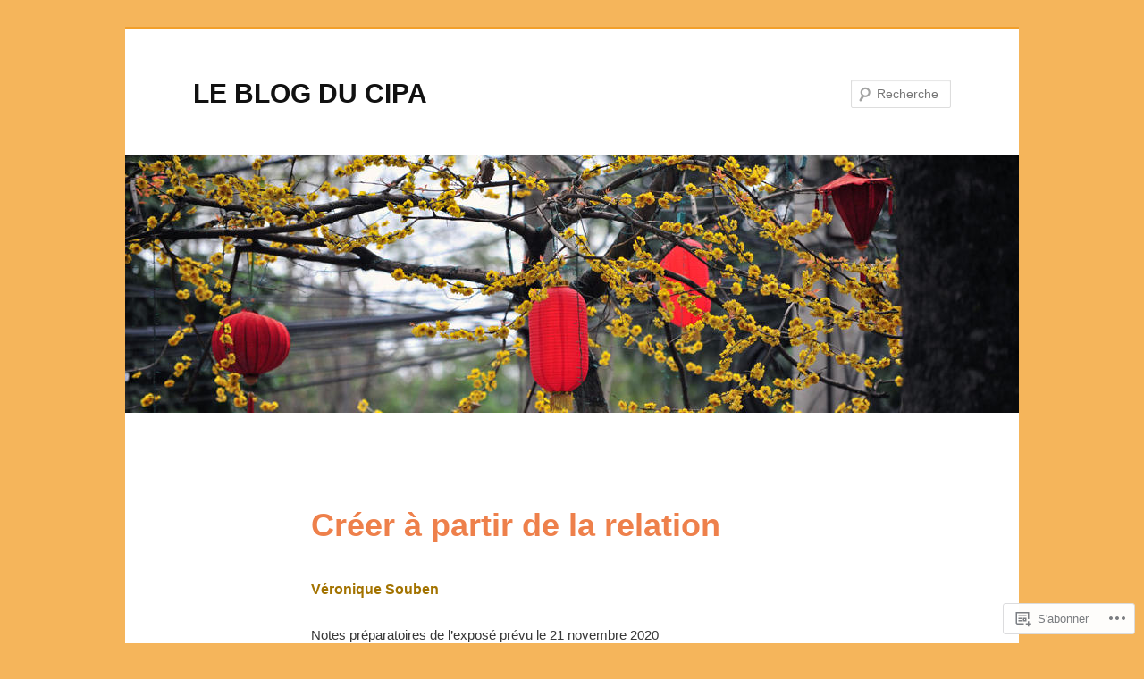

--- FILE ---
content_type: text/html; charset=UTF-8
request_url: https://leblogducipa.org/creer-a-partir-de-la-relation/
body_size: 42059
content:
<!DOCTYPE html>
<!--[if IE 6]>
<html id="ie6" lang="fr-FR">
<![endif]-->
<!--[if IE 7]>
<html id="ie7" lang="fr-FR">
<![endif]-->
<!--[if IE 8]>
<html id="ie8" lang="fr-FR">
<![endif]-->
<!--[if !(IE 6) & !(IE 7) & !(IE 8)]><!-->
<html lang="fr-FR">
<!--<![endif]-->
<head>
<meta charset="UTF-8" />
<meta name="viewport" content="width=device-width" />
<title>
Créer à partir de la relation | LE BLOG DU CIPA	</title>
<link rel="profile" href="https://gmpg.org/xfn/11" />
<link rel="stylesheet" type="text/css" media="all" href="https://s0.wp.com/wp-content/themes/pub/twentyeleven/style.css?m=1741693348i&amp;ver=20190507" />
<link rel="pingback" href="https://leblogducipa.org/xmlrpc.php">
<!--[if lt IE 9]>
<script src="https://s0.wp.com/wp-content/themes/pub/twentyeleven/js/html5.js?m=1394055389i&amp;ver=3.7.0" type="text/javascript"></script>
<![endif]-->
<meta name='robots' content='max-image-preview:large' />

<!-- Async WordPress.com Remote Login -->
<script id="wpcom_remote_login_js">
var wpcom_remote_login_extra_auth = '';
function wpcom_remote_login_remove_dom_node_id( element_id ) {
	var dom_node = document.getElementById( element_id );
	if ( dom_node ) { dom_node.parentNode.removeChild( dom_node ); }
}
function wpcom_remote_login_remove_dom_node_classes( class_name ) {
	var dom_nodes = document.querySelectorAll( '.' + class_name );
	for ( var i = 0; i < dom_nodes.length; i++ ) {
		dom_nodes[ i ].parentNode.removeChild( dom_nodes[ i ] );
	}
}
function wpcom_remote_login_final_cleanup() {
	wpcom_remote_login_remove_dom_node_classes( "wpcom_remote_login_msg" );
	wpcom_remote_login_remove_dom_node_id( "wpcom_remote_login_key" );
	wpcom_remote_login_remove_dom_node_id( "wpcom_remote_login_validate" );
	wpcom_remote_login_remove_dom_node_id( "wpcom_remote_login_js" );
	wpcom_remote_login_remove_dom_node_id( "wpcom_request_access_iframe" );
	wpcom_remote_login_remove_dom_node_id( "wpcom_request_access_styles" );
}

// Watch for messages back from the remote login
window.addEventListener( "message", function( e ) {
	if ( e.origin === "https://r-login.wordpress.com" ) {
		var data = {};
		try {
			data = JSON.parse( e.data );
		} catch( e ) {
			wpcom_remote_login_final_cleanup();
			return;
		}

		if ( data.msg === 'LOGIN' ) {
			// Clean up the login check iframe
			wpcom_remote_login_remove_dom_node_id( "wpcom_remote_login_key" );

			var id_regex = new RegExp( /^[0-9]+$/ );
			var token_regex = new RegExp( /^.*|.*|.*$/ );
			if (
				token_regex.test( data.token )
				&& id_regex.test( data.wpcomid )
			) {
				// We have everything we need to ask for a login
				var script = document.createElement( "script" );
				script.setAttribute( "id", "wpcom_remote_login_validate" );
				script.src = '/remote-login.php?wpcom_remote_login=validate'
					+ '&wpcomid=' + data.wpcomid
					+ '&token=' + encodeURIComponent( data.token )
					+ '&host=' + window.location.protocol
					+ '//' + window.location.hostname
					+ '&postid=2161'
					+ '&is_singular=';
				document.body.appendChild( script );
			}

			return;
		}

		// Safari ITP, not logged in, so redirect
		if ( data.msg === 'LOGIN-REDIRECT' ) {
			window.location = 'https://wordpress.com/log-in?redirect_to=' + window.location.href;
			return;
		}

		// Safari ITP, storage access failed, remove the request
		if ( data.msg === 'LOGIN-REMOVE' ) {
			var css_zap = 'html { -webkit-transition: margin-top 1s; transition: margin-top 1s; } /* 9001 */ html { margin-top: 0 !important; } * html body { margin-top: 0 !important; } @media screen and ( max-width: 782px ) { html { margin-top: 0 !important; } * html body { margin-top: 0 !important; } }';
			var style_zap = document.createElement( 'style' );
			style_zap.type = 'text/css';
			style_zap.appendChild( document.createTextNode( css_zap ) );
			document.body.appendChild( style_zap );

			var e = document.getElementById( 'wpcom_request_access_iframe' );
			e.parentNode.removeChild( e );

			document.cookie = 'wordpress_com_login_access=denied; path=/; max-age=31536000';

			return;
		}

		// Safari ITP
		if ( data.msg === 'REQUEST_ACCESS' ) {
			console.log( 'request access: safari' );

			// Check ITP iframe enable/disable knob
			if ( wpcom_remote_login_extra_auth !== 'safari_itp_iframe' ) {
				return;
			}

			// If we are in a "private window" there is no ITP.
			var private_window = false;
			try {
				var opendb = window.openDatabase( null, null, null, null );
			} catch( e ) {
				private_window = true;
			}

			if ( private_window ) {
				console.log( 'private window' );
				return;
			}

			var iframe = document.createElement( 'iframe' );
			iframe.id = 'wpcom_request_access_iframe';
			iframe.setAttribute( 'scrolling', 'no' );
			iframe.setAttribute( 'sandbox', 'allow-storage-access-by-user-activation allow-scripts allow-same-origin allow-top-navigation-by-user-activation' );
			iframe.src = 'https://r-login.wordpress.com/remote-login.php?wpcom_remote_login=request_access&origin=' + encodeURIComponent( data.origin ) + '&wpcomid=' + encodeURIComponent( data.wpcomid );

			var css = 'html { -webkit-transition: margin-top 1s; transition: margin-top 1s; } /* 9001 */ html { margin-top: 46px !important; } * html body { margin-top: 46px !important; } @media screen and ( max-width: 660px ) { html { margin-top: 71px !important; } * html body { margin-top: 71px !important; } #wpcom_request_access_iframe { display: block; height: 71px !important; } } #wpcom_request_access_iframe { border: 0px; height: 46px; position: fixed; top: 0; left: 0; width: 100%; min-width: 100%; z-index: 99999; background: #23282d; } ';

			var style = document.createElement( 'style' );
			style.type = 'text/css';
			style.id = 'wpcom_request_access_styles';
			style.appendChild( document.createTextNode( css ) );
			document.body.appendChild( style );

			document.body.appendChild( iframe );
		}

		if ( data.msg === 'DONE' ) {
			wpcom_remote_login_final_cleanup();
		}
	}
}, false );

// Inject the remote login iframe after the page has had a chance to load
// more critical resources
window.addEventListener( "DOMContentLoaded", function( e ) {
	var iframe = document.createElement( "iframe" );
	iframe.style.display = "none";
	iframe.setAttribute( "scrolling", "no" );
	iframe.setAttribute( "id", "wpcom_remote_login_key" );
	iframe.src = "https://r-login.wordpress.com/remote-login.php"
		+ "?wpcom_remote_login=key"
		+ "&origin=aHR0cHM6Ly9sZWJsb2dkdWNpcGEub3Jn"
		+ "&wpcomid=49470119"
		+ "&time=" + Math.floor( Date.now() / 1000 );
	document.body.appendChild( iframe );
}, false );
</script>
<link rel='dns-prefetch' href='//s0.wp.com' />
<link rel='dns-prefetch' href='//wordpress.com' />
<link rel="alternate" type="application/rss+xml" title="LE BLOG DU CIPA &raquo; Flux" href="https://leblogducipa.org/feed/" />
<link rel="alternate" type="application/rss+xml" title="LE BLOG DU CIPA &raquo; Flux des commentaires" href="https://leblogducipa.org/comments/feed/" />
	<script type="text/javascript">
		/* <![CDATA[ */
		function addLoadEvent(func) {
			var oldonload = window.onload;
			if (typeof window.onload != 'function') {
				window.onload = func;
			} else {
				window.onload = function () {
					oldonload();
					func();
				}
			}
		}
		/* ]]> */
	</script>
	<link crossorigin='anonymous' rel='stylesheet' id='all-css-0-1' href='/wp-content/mu-plugins/likes/jetpack-likes.css?m=1743883414i&cssminify=yes' type='text/css' media='all' />
<style id='wp-emoji-styles-inline-css'>

	img.wp-smiley, img.emoji {
		display: inline !important;
		border: none !important;
		box-shadow: none !important;
		height: 1em !important;
		width: 1em !important;
		margin: 0 0.07em !important;
		vertical-align: -0.1em !important;
		background: none !important;
		padding: 0 !important;
	}
/*# sourceURL=wp-emoji-styles-inline-css */
</style>
<link crossorigin='anonymous' rel='stylesheet' id='all-css-2-1' href='/wp-content/plugins/gutenberg-core/v22.2.0/build/styles/block-library/style.css?m=1764855221i&cssminify=yes' type='text/css' media='all' />
<style id='wp-block-library-inline-css'>
.has-text-align-justify {
	text-align:justify;
}
.has-text-align-justify{text-align:justify;}

/*# sourceURL=wp-block-library-inline-css */
</style><style id='wp-block-paragraph-inline-css'>
.is-small-text{font-size:.875em}.is-regular-text{font-size:1em}.is-large-text{font-size:2.25em}.is-larger-text{font-size:3em}.has-drop-cap:not(:focus):first-letter{float:left;font-size:8.4em;font-style:normal;font-weight:100;line-height:.68;margin:.05em .1em 0 0;text-transform:uppercase}body.rtl .has-drop-cap:not(:focus):first-letter{float:none;margin-left:.1em}p.has-drop-cap.has-background{overflow:hidden}:root :where(p.has-background){padding:1.25em 2.375em}:where(p.has-text-color:not(.has-link-color)) a{color:inherit}p.has-text-align-left[style*="writing-mode:vertical-lr"],p.has-text-align-right[style*="writing-mode:vertical-rl"]{rotate:180deg}
/*# sourceURL=/wp-content/plugins/gutenberg-core/v22.2.0/build/styles/block-library/paragraph/style.css */
</style>
<style id='wp-block-heading-inline-css'>
h1:where(.wp-block-heading).has-background,h2:where(.wp-block-heading).has-background,h3:where(.wp-block-heading).has-background,h4:where(.wp-block-heading).has-background,h5:where(.wp-block-heading).has-background,h6:where(.wp-block-heading).has-background{padding:1.25em 2.375em}h1.has-text-align-left[style*=writing-mode]:where([style*=vertical-lr]),h1.has-text-align-right[style*=writing-mode]:where([style*=vertical-rl]),h2.has-text-align-left[style*=writing-mode]:where([style*=vertical-lr]),h2.has-text-align-right[style*=writing-mode]:where([style*=vertical-rl]),h3.has-text-align-left[style*=writing-mode]:where([style*=vertical-lr]),h3.has-text-align-right[style*=writing-mode]:where([style*=vertical-rl]),h4.has-text-align-left[style*=writing-mode]:where([style*=vertical-lr]),h4.has-text-align-right[style*=writing-mode]:where([style*=vertical-rl]),h5.has-text-align-left[style*=writing-mode]:where([style*=vertical-lr]),h5.has-text-align-right[style*=writing-mode]:where([style*=vertical-rl]),h6.has-text-align-left[style*=writing-mode]:where([style*=vertical-lr]),h6.has-text-align-right[style*=writing-mode]:where([style*=vertical-rl]){rotate:180deg}
/*# sourceURL=/wp-content/plugins/gutenberg-core/v22.2.0/build/styles/block-library/heading/style.css */
</style>
<style id='wp-block-image-inline-css'>
.wp-block-image>a,.wp-block-image>figure>a{display:inline-block}.wp-block-image img{box-sizing:border-box;height:auto;max-width:100%;vertical-align:bottom}@media not (prefers-reduced-motion){.wp-block-image img.hide{visibility:hidden}.wp-block-image img.show{animation:show-content-image .4s}}.wp-block-image[style*=border-radius] img,.wp-block-image[style*=border-radius]>a{border-radius:inherit}.wp-block-image.has-custom-border img{box-sizing:border-box}.wp-block-image.aligncenter{text-align:center}.wp-block-image.alignfull>a,.wp-block-image.alignwide>a{width:100%}.wp-block-image.alignfull img,.wp-block-image.alignwide img{height:auto;width:100%}.wp-block-image .aligncenter,.wp-block-image .alignleft,.wp-block-image .alignright,.wp-block-image.aligncenter,.wp-block-image.alignleft,.wp-block-image.alignright{display:table}.wp-block-image .aligncenter>figcaption,.wp-block-image .alignleft>figcaption,.wp-block-image .alignright>figcaption,.wp-block-image.aligncenter>figcaption,.wp-block-image.alignleft>figcaption,.wp-block-image.alignright>figcaption{caption-side:bottom;display:table-caption}.wp-block-image .alignleft{float:left;margin:.5em 1em .5em 0}.wp-block-image .alignright{float:right;margin:.5em 0 .5em 1em}.wp-block-image .aligncenter{margin-left:auto;margin-right:auto}.wp-block-image :where(figcaption){margin-bottom:1em;margin-top:.5em}.wp-block-image.is-style-circle-mask img{border-radius:9999px}@supports ((-webkit-mask-image:none) or (mask-image:none)) or (-webkit-mask-image:none){.wp-block-image.is-style-circle-mask img{border-radius:0;-webkit-mask-image:url('data:image/svg+xml;utf8,<svg viewBox="0 0 100 100" xmlns="http://www.w3.org/2000/svg"><circle cx="50" cy="50" r="50"/></svg>');mask-image:url('data:image/svg+xml;utf8,<svg viewBox="0 0 100 100" xmlns="http://www.w3.org/2000/svg"><circle cx="50" cy="50" r="50"/></svg>');mask-mode:alpha;-webkit-mask-position:center;mask-position:center;-webkit-mask-repeat:no-repeat;mask-repeat:no-repeat;-webkit-mask-size:contain;mask-size:contain}}:root :where(.wp-block-image.is-style-rounded img,.wp-block-image .is-style-rounded img){border-radius:9999px}.wp-block-image figure{margin:0}.wp-lightbox-container{display:flex;flex-direction:column;position:relative}.wp-lightbox-container img{cursor:zoom-in}.wp-lightbox-container img:hover+button{opacity:1}.wp-lightbox-container button{align-items:center;backdrop-filter:blur(16px) saturate(180%);background-color:#5a5a5a40;border:none;border-radius:4px;cursor:zoom-in;display:flex;height:20px;justify-content:center;opacity:0;padding:0;position:absolute;right:16px;text-align:center;top:16px;width:20px;z-index:100}@media not (prefers-reduced-motion){.wp-lightbox-container button{transition:opacity .2s ease}}.wp-lightbox-container button:focus-visible{outline:3px auto #5a5a5a40;outline:3px auto -webkit-focus-ring-color;outline-offset:3px}.wp-lightbox-container button:hover{cursor:pointer;opacity:1}.wp-lightbox-container button:focus{opacity:1}.wp-lightbox-container button:focus,.wp-lightbox-container button:hover,.wp-lightbox-container button:not(:hover):not(:active):not(.has-background){background-color:#5a5a5a40;border:none}.wp-lightbox-overlay{box-sizing:border-box;cursor:zoom-out;height:100vh;left:0;overflow:hidden;position:fixed;top:0;visibility:hidden;width:100%;z-index:100000}.wp-lightbox-overlay .close-button{align-items:center;cursor:pointer;display:flex;justify-content:center;min-height:40px;min-width:40px;padding:0;position:absolute;right:calc(env(safe-area-inset-right) + 16px);top:calc(env(safe-area-inset-top) + 16px);z-index:5000000}.wp-lightbox-overlay .close-button:focus,.wp-lightbox-overlay .close-button:hover,.wp-lightbox-overlay .close-button:not(:hover):not(:active):not(.has-background){background:none;border:none}.wp-lightbox-overlay .lightbox-image-container{height:var(--wp--lightbox-container-height);left:50%;overflow:hidden;position:absolute;top:50%;transform:translate(-50%,-50%);transform-origin:top left;width:var(--wp--lightbox-container-width);z-index:9999999999}.wp-lightbox-overlay .wp-block-image{align-items:center;box-sizing:border-box;display:flex;height:100%;justify-content:center;margin:0;position:relative;transform-origin:0 0;width:100%;z-index:3000000}.wp-lightbox-overlay .wp-block-image img{height:var(--wp--lightbox-image-height);min-height:var(--wp--lightbox-image-height);min-width:var(--wp--lightbox-image-width);width:var(--wp--lightbox-image-width)}.wp-lightbox-overlay .wp-block-image figcaption{display:none}.wp-lightbox-overlay button{background:none;border:none}.wp-lightbox-overlay .scrim{background-color:#fff;height:100%;opacity:.9;position:absolute;width:100%;z-index:2000000}.wp-lightbox-overlay.active{visibility:visible}@media not (prefers-reduced-motion){.wp-lightbox-overlay.active{animation:turn-on-visibility .25s both}.wp-lightbox-overlay.active img{animation:turn-on-visibility .35s both}.wp-lightbox-overlay.show-closing-animation:not(.active){animation:turn-off-visibility .35s both}.wp-lightbox-overlay.show-closing-animation:not(.active) img{animation:turn-off-visibility .25s both}.wp-lightbox-overlay.zoom.active{animation:none;opacity:1;visibility:visible}.wp-lightbox-overlay.zoom.active .lightbox-image-container{animation:lightbox-zoom-in .4s}.wp-lightbox-overlay.zoom.active .lightbox-image-container img{animation:none}.wp-lightbox-overlay.zoom.active .scrim{animation:turn-on-visibility .4s forwards}.wp-lightbox-overlay.zoom.show-closing-animation:not(.active){animation:none}.wp-lightbox-overlay.zoom.show-closing-animation:not(.active) .lightbox-image-container{animation:lightbox-zoom-out .4s}.wp-lightbox-overlay.zoom.show-closing-animation:not(.active) .lightbox-image-container img{animation:none}.wp-lightbox-overlay.zoom.show-closing-animation:not(.active) .scrim{animation:turn-off-visibility .4s forwards}}@keyframes show-content-image{0%{visibility:hidden}99%{visibility:hidden}to{visibility:visible}}@keyframes turn-on-visibility{0%{opacity:0}to{opacity:1}}@keyframes turn-off-visibility{0%{opacity:1;visibility:visible}99%{opacity:0;visibility:visible}to{opacity:0;visibility:hidden}}@keyframes lightbox-zoom-in{0%{transform:translate(calc((-100vw + var(--wp--lightbox-scrollbar-width))/2 + var(--wp--lightbox-initial-left-position)),calc(-50vh + var(--wp--lightbox-initial-top-position))) scale(var(--wp--lightbox-scale))}to{transform:translate(-50%,-50%) scale(1)}}@keyframes lightbox-zoom-out{0%{transform:translate(-50%,-50%) scale(1);visibility:visible}99%{visibility:visible}to{transform:translate(calc((-100vw + var(--wp--lightbox-scrollbar-width))/2 + var(--wp--lightbox-initial-left-position)),calc(-50vh + var(--wp--lightbox-initial-top-position))) scale(var(--wp--lightbox-scale));visibility:hidden}}
/*# sourceURL=/wp-content/plugins/gutenberg-core/v22.2.0/build/styles/block-library/image/style.css */
</style>
<style id='wp-block-image-theme-inline-css'>
:root :where(.wp-block-image figcaption){color:#555;font-size:13px;text-align:center}.is-dark-theme :root :where(.wp-block-image figcaption){color:#ffffffa6}.wp-block-image{margin:0 0 1em}
/*# sourceURL=/wp-content/plugins/gutenberg-core/v22.2.0/build/styles/block-library/image/theme.css */
</style>
<style id='wp-block-list-inline-css'>
ol,ul{box-sizing:border-box}:root :where(.wp-block-list.has-background){padding:1.25em 2.375em}
/*# sourceURL=/wp-content/plugins/gutenberg-core/v22.2.0/build/styles/block-library/list/style.css */
</style>
<style id='global-styles-inline-css'>
:root{--wp--preset--aspect-ratio--square: 1;--wp--preset--aspect-ratio--4-3: 4/3;--wp--preset--aspect-ratio--3-4: 3/4;--wp--preset--aspect-ratio--3-2: 3/2;--wp--preset--aspect-ratio--2-3: 2/3;--wp--preset--aspect-ratio--16-9: 16/9;--wp--preset--aspect-ratio--9-16: 9/16;--wp--preset--color--black: #000;--wp--preset--color--cyan-bluish-gray: #abb8c3;--wp--preset--color--white: #fff;--wp--preset--color--pale-pink: #f78da7;--wp--preset--color--vivid-red: #cf2e2e;--wp--preset--color--luminous-vivid-orange: #ff6900;--wp--preset--color--luminous-vivid-amber: #fcb900;--wp--preset--color--light-green-cyan: #7bdcb5;--wp--preset--color--vivid-green-cyan: #00d084;--wp--preset--color--pale-cyan-blue: #8ed1fc;--wp--preset--color--vivid-cyan-blue: #0693e3;--wp--preset--color--vivid-purple: #9b51e0;--wp--preset--color--blue: #1982d1;--wp--preset--color--dark-gray: #373737;--wp--preset--color--medium-gray: #666;--wp--preset--color--light-gray: #e2e2e2;--wp--preset--gradient--vivid-cyan-blue-to-vivid-purple: linear-gradient(135deg,rgb(6,147,227) 0%,rgb(155,81,224) 100%);--wp--preset--gradient--light-green-cyan-to-vivid-green-cyan: linear-gradient(135deg,rgb(122,220,180) 0%,rgb(0,208,130) 100%);--wp--preset--gradient--luminous-vivid-amber-to-luminous-vivid-orange: linear-gradient(135deg,rgb(252,185,0) 0%,rgb(255,105,0) 100%);--wp--preset--gradient--luminous-vivid-orange-to-vivid-red: linear-gradient(135deg,rgb(255,105,0) 0%,rgb(207,46,46) 100%);--wp--preset--gradient--very-light-gray-to-cyan-bluish-gray: linear-gradient(135deg,rgb(238,238,238) 0%,rgb(169,184,195) 100%);--wp--preset--gradient--cool-to-warm-spectrum: linear-gradient(135deg,rgb(74,234,220) 0%,rgb(151,120,209) 20%,rgb(207,42,186) 40%,rgb(238,44,130) 60%,rgb(251,105,98) 80%,rgb(254,248,76) 100%);--wp--preset--gradient--blush-light-purple: linear-gradient(135deg,rgb(255,206,236) 0%,rgb(152,150,240) 100%);--wp--preset--gradient--blush-bordeaux: linear-gradient(135deg,rgb(254,205,165) 0%,rgb(254,45,45) 50%,rgb(107,0,62) 100%);--wp--preset--gradient--luminous-dusk: linear-gradient(135deg,rgb(255,203,112) 0%,rgb(199,81,192) 50%,rgb(65,88,208) 100%);--wp--preset--gradient--pale-ocean: linear-gradient(135deg,rgb(255,245,203) 0%,rgb(182,227,212) 50%,rgb(51,167,181) 100%);--wp--preset--gradient--electric-grass: linear-gradient(135deg,rgb(202,248,128) 0%,rgb(113,206,126) 100%);--wp--preset--gradient--midnight: linear-gradient(135deg,rgb(2,3,129) 0%,rgb(40,116,252) 100%);--wp--preset--font-size--small: 13px;--wp--preset--font-size--medium: 20px;--wp--preset--font-size--large: 36px;--wp--preset--font-size--x-large: 42px;--wp--preset--font-family--albert-sans: 'Albert Sans', sans-serif;--wp--preset--font-family--alegreya: Alegreya, serif;--wp--preset--font-family--arvo: Arvo, serif;--wp--preset--font-family--bodoni-moda: 'Bodoni Moda', serif;--wp--preset--font-family--bricolage-grotesque: 'Bricolage Grotesque', sans-serif;--wp--preset--font-family--cabin: Cabin, sans-serif;--wp--preset--font-family--chivo: Chivo, sans-serif;--wp--preset--font-family--commissioner: Commissioner, sans-serif;--wp--preset--font-family--cormorant: Cormorant, serif;--wp--preset--font-family--courier-prime: 'Courier Prime', monospace;--wp--preset--font-family--crimson-pro: 'Crimson Pro', serif;--wp--preset--font-family--dm-mono: 'DM Mono', monospace;--wp--preset--font-family--dm-sans: 'DM Sans', sans-serif;--wp--preset--font-family--dm-serif-display: 'DM Serif Display', serif;--wp--preset--font-family--domine: Domine, serif;--wp--preset--font-family--eb-garamond: 'EB Garamond', serif;--wp--preset--font-family--epilogue: Epilogue, sans-serif;--wp--preset--font-family--fahkwang: Fahkwang, sans-serif;--wp--preset--font-family--figtree: Figtree, sans-serif;--wp--preset--font-family--fira-sans: 'Fira Sans', sans-serif;--wp--preset--font-family--fjalla-one: 'Fjalla One', sans-serif;--wp--preset--font-family--fraunces: Fraunces, serif;--wp--preset--font-family--gabarito: Gabarito, system-ui;--wp--preset--font-family--ibm-plex-mono: 'IBM Plex Mono', monospace;--wp--preset--font-family--ibm-plex-sans: 'IBM Plex Sans', sans-serif;--wp--preset--font-family--ibarra-real-nova: 'Ibarra Real Nova', serif;--wp--preset--font-family--instrument-serif: 'Instrument Serif', serif;--wp--preset--font-family--inter: Inter, sans-serif;--wp--preset--font-family--josefin-sans: 'Josefin Sans', sans-serif;--wp--preset--font-family--jost: Jost, sans-serif;--wp--preset--font-family--libre-baskerville: 'Libre Baskerville', serif;--wp--preset--font-family--libre-franklin: 'Libre Franklin', sans-serif;--wp--preset--font-family--literata: Literata, serif;--wp--preset--font-family--lora: Lora, serif;--wp--preset--font-family--merriweather: Merriweather, serif;--wp--preset--font-family--montserrat: Montserrat, sans-serif;--wp--preset--font-family--newsreader: Newsreader, serif;--wp--preset--font-family--noto-sans-mono: 'Noto Sans Mono', sans-serif;--wp--preset--font-family--nunito: Nunito, sans-serif;--wp--preset--font-family--open-sans: 'Open Sans', sans-serif;--wp--preset--font-family--overpass: Overpass, sans-serif;--wp--preset--font-family--pt-serif: 'PT Serif', serif;--wp--preset--font-family--petrona: Petrona, serif;--wp--preset--font-family--piazzolla: Piazzolla, serif;--wp--preset--font-family--playfair-display: 'Playfair Display', serif;--wp--preset--font-family--plus-jakarta-sans: 'Plus Jakarta Sans', sans-serif;--wp--preset--font-family--poppins: Poppins, sans-serif;--wp--preset--font-family--raleway: Raleway, sans-serif;--wp--preset--font-family--roboto: Roboto, sans-serif;--wp--preset--font-family--roboto-slab: 'Roboto Slab', serif;--wp--preset--font-family--rubik: Rubik, sans-serif;--wp--preset--font-family--rufina: Rufina, serif;--wp--preset--font-family--sora: Sora, sans-serif;--wp--preset--font-family--source-sans-3: 'Source Sans 3', sans-serif;--wp--preset--font-family--source-serif-4: 'Source Serif 4', serif;--wp--preset--font-family--space-mono: 'Space Mono', monospace;--wp--preset--font-family--syne: Syne, sans-serif;--wp--preset--font-family--texturina: Texturina, serif;--wp--preset--font-family--urbanist: Urbanist, sans-serif;--wp--preset--font-family--work-sans: 'Work Sans', sans-serif;--wp--preset--spacing--20: 0.44rem;--wp--preset--spacing--30: 0.67rem;--wp--preset--spacing--40: 1rem;--wp--preset--spacing--50: 1.5rem;--wp--preset--spacing--60: 2.25rem;--wp--preset--spacing--70: 3.38rem;--wp--preset--spacing--80: 5.06rem;--wp--preset--shadow--natural: 6px 6px 9px rgba(0, 0, 0, 0.2);--wp--preset--shadow--deep: 12px 12px 50px rgba(0, 0, 0, 0.4);--wp--preset--shadow--sharp: 6px 6px 0px rgba(0, 0, 0, 0.2);--wp--preset--shadow--outlined: 6px 6px 0px -3px rgb(255, 255, 255), 6px 6px rgb(0, 0, 0);--wp--preset--shadow--crisp: 6px 6px 0px rgb(0, 0, 0);}:where(.is-layout-flex){gap: 0.5em;}:where(.is-layout-grid){gap: 0.5em;}body .is-layout-flex{display: flex;}.is-layout-flex{flex-wrap: wrap;align-items: center;}.is-layout-flex > :is(*, div){margin: 0;}body .is-layout-grid{display: grid;}.is-layout-grid > :is(*, div){margin: 0;}:where(.wp-block-columns.is-layout-flex){gap: 2em;}:where(.wp-block-columns.is-layout-grid){gap: 2em;}:where(.wp-block-post-template.is-layout-flex){gap: 1.25em;}:where(.wp-block-post-template.is-layout-grid){gap: 1.25em;}.has-black-color{color: var(--wp--preset--color--black) !important;}.has-cyan-bluish-gray-color{color: var(--wp--preset--color--cyan-bluish-gray) !important;}.has-white-color{color: var(--wp--preset--color--white) !important;}.has-pale-pink-color{color: var(--wp--preset--color--pale-pink) !important;}.has-vivid-red-color{color: var(--wp--preset--color--vivid-red) !important;}.has-luminous-vivid-orange-color{color: var(--wp--preset--color--luminous-vivid-orange) !important;}.has-luminous-vivid-amber-color{color: var(--wp--preset--color--luminous-vivid-amber) !important;}.has-light-green-cyan-color{color: var(--wp--preset--color--light-green-cyan) !important;}.has-vivid-green-cyan-color{color: var(--wp--preset--color--vivid-green-cyan) !important;}.has-pale-cyan-blue-color{color: var(--wp--preset--color--pale-cyan-blue) !important;}.has-vivid-cyan-blue-color{color: var(--wp--preset--color--vivid-cyan-blue) !important;}.has-vivid-purple-color{color: var(--wp--preset--color--vivid-purple) !important;}.has-black-background-color{background-color: var(--wp--preset--color--black) !important;}.has-cyan-bluish-gray-background-color{background-color: var(--wp--preset--color--cyan-bluish-gray) !important;}.has-white-background-color{background-color: var(--wp--preset--color--white) !important;}.has-pale-pink-background-color{background-color: var(--wp--preset--color--pale-pink) !important;}.has-vivid-red-background-color{background-color: var(--wp--preset--color--vivid-red) !important;}.has-luminous-vivid-orange-background-color{background-color: var(--wp--preset--color--luminous-vivid-orange) !important;}.has-luminous-vivid-amber-background-color{background-color: var(--wp--preset--color--luminous-vivid-amber) !important;}.has-light-green-cyan-background-color{background-color: var(--wp--preset--color--light-green-cyan) !important;}.has-vivid-green-cyan-background-color{background-color: var(--wp--preset--color--vivid-green-cyan) !important;}.has-pale-cyan-blue-background-color{background-color: var(--wp--preset--color--pale-cyan-blue) !important;}.has-vivid-cyan-blue-background-color{background-color: var(--wp--preset--color--vivid-cyan-blue) !important;}.has-vivid-purple-background-color{background-color: var(--wp--preset--color--vivid-purple) !important;}.has-black-border-color{border-color: var(--wp--preset--color--black) !important;}.has-cyan-bluish-gray-border-color{border-color: var(--wp--preset--color--cyan-bluish-gray) !important;}.has-white-border-color{border-color: var(--wp--preset--color--white) !important;}.has-pale-pink-border-color{border-color: var(--wp--preset--color--pale-pink) !important;}.has-vivid-red-border-color{border-color: var(--wp--preset--color--vivid-red) !important;}.has-luminous-vivid-orange-border-color{border-color: var(--wp--preset--color--luminous-vivid-orange) !important;}.has-luminous-vivid-amber-border-color{border-color: var(--wp--preset--color--luminous-vivid-amber) !important;}.has-light-green-cyan-border-color{border-color: var(--wp--preset--color--light-green-cyan) !important;}.has-vivid-green-cyan-border-color{border-color: var(--wp--preset--color--vivid-green-cyan) !important;}.has-pale-cyan-blue-border-color{border-color: var(--wp--preset--color--pale-cyan-blue) !important;}.has-vivid-cyan-blue-border-color{border-color: var(--wp--preset--color--vivid-cyan-blue) !important;}.has-vivid-purple-border-color{border-color: var(--wp--preset--color--vivid-purple) !important;}.has-vivid-cyan-blue-to-vivid-purple-gradient-background{background: var(--wp--preset--gradient--vivid-cyan-blue-to-vivid-purple) !important;}.has-light-green-cyan-to-vivid-green-cyan-gradient-background{background: var(--wp--preset--gradient--light-green-cyan-to-vivid-green-cyan) !important;}.has-luminous-vivid-amber-to-luminous-vivid-orange-gradient-background{background: var(--wp--preset--gradient--luminous-vivid-amber-to-luminous-vivid-orange) !important;}.has-luminous-vivid-orange-to-vivid-red-gradient-background{background: var(--wp--preset--gradient--luminous-vivid-orange-to-vivid-red) !important;}.has-very-light-gray-to-cyan-bluish-gray-gradient-background{background: var(--wp--preset--gradient--very-light-gray-to-cyan-bluish-gray) !important;}.has-cool-to-warm-spectrum-gradient-background{background: var(--wp--preset--gradient--cool-to-warm-spectrum) !important;}.has-blush-light-purple-gradient-background{background: var(--wp--preset--gradient--blush-light-purple) !important;}.has-blush-bordeaux-gradient-background{background: var(--wp--preset--gradient--blush-bordeaux) !important;}.has-luminous-dusk-gradient-background{background: var(--wp--preset--gradient--luminous-dusk) !important;}.has-pale-ocean-gradient-background{background: var(--wp--preset--gradient--pale-ocean) !important;}.has-electric-grass-gradient-background{background: var(--wp--preset--gradient--electric-grass) !important;}.has-midnight-gradient-background{background: var(--wp--preset--gradient--midnight) !important;}.has-small-font-size{font-size: var(--wp--preset--font-size--small) !important;}.has-medium-font-size{font-size: var(--wp--preset--font-size--medium) !important;}.has-large-font-size{font-size: var(--wp--preset--font-size--large) !important;}.has-x-large-font-size{font-size: var(--wp--preset--font-size--x-large) !important;}.has-albert-sans-font-family{font-family: var(--wp--preset--font-family--albert-sans) !important;}.has-alegreya-font-family{font-family: var(--wp--preset--font-family--alegreya) !important;}.has-arvo-font-family{font-family: var(--wp--preset--font-family--arvo) !important;}.has-bodoni-moda-font-family{font-family: var(--wp--preset--font-family--bodoni-moda) !important;}.has-bricolage-grotesque-font-family{font-family: var(--wp--preset--font-family--bricolage-grotesque) !important;}.has-cabin-font-family{font-family: var(--wp--preset--font-family--cabin) !important;}.has-chivo-font-family{font-family: var(--wp--preset--font-family--chivo) !important;}.has-commissioner-font-family{font-family: var(--wp--preset--font-family--commissioner) !important;}.has-cormorant-font-family{font-family: var(--wp--preset--font-family--cormorant) !important;}.has-courier-prime-font-family{font-family: var(--wp--preset--font-family--courier-prime) !important;}.has-crimson-pro-font-family{font-family: var(--wp--preset--font-family--crimson-pro) !important;}.has-dm-mono-font-family{font-family: var(--wp--preset--font-family--dm-mono) !important;}.has-dm-sans-font-family{font-family: var(--wp--preset--font-family--dm-sans) !important;}.has-dm-serif-display-font-family{font-family: var(--wp--preset--font-family--dm-serif-display) !important;}.has-domine-font-family{font-family: var(--wp--preset--font-family--domine) !important;}.has-eb-garamond-font-family{font-family: var(--wp--preset--font-family--eb-garamond) !important;}.has-epilogue-font-family{font-family: var(--wp--preset--font-family--epilogue) !important;}.has-fahkwang-font-family{font-family: var(--wp--preset--font-family--fahkwang) !important;}.has-figtree-font-family{font-family: var(--wp--preset--font-family--figtree) !important;}.has-fira-sans-font-family{font-family: var(--wp--preset--font-family--fira-sans) !important;}.has-fjalla-one-font-family{font-family: var(--wp--preset--font-family--fjalla-one) !important;}.has-fraunces-font-family{font-family: var(--wp--preset--font-family--fraunces) !important;}.has-gabarito-font-family{font-family: var(--wp--preset--font-family--gabarito) !important;}.has-ibm-plex-mono-font-family{font-family: var(--wp--preset--font-family--ibm-plex-mono) !important;}.has-ibm-plex-sans-font-family{font-family: var(--wp--preset--font-family--ibm-plex-sans) !important;}.has-ibarra-real-nova-font-family{font-family: var(--wp--preset--font-family--ibarra-real-nova) !important;}.has-instrument-serif-font-family{font-family: var(--wp--preset--font-family--instrument-serif) !important;}.has-inter-font-family{font-family: var(--wp--preset--font-family--inter) !important;}.has-josefin-sans-font-family{font-family: var(--wp--preset--font-family--josefin-sans) !important;}.has-jost-font-family{font-family: var(--wp--preset--font-family--jost) !important;}.has-libre-baskerville-font-family{font-family: var(--wp--preset--font-family--libre-baskerville) !important;}.has-libre-franklin-font-family{font-family: var(--wp--preset--font-family--libre-franklin) !important;}.has-literata-font-family{font-family: var(--wp--preset--font-family--literata) !important;}.has-lora-font-family{font-family: var(--wp--preset--font-family--lora) !important;}.has-merriweather-font-family{font-family: var(--wp--preset--font-family--merriweather) !important;}.has-montserrat-font-family{font-family: var(--wp--preset--font-family--montserrat) !important;}.has-newsreader-font-family{font-family: var(--wp--preset--font-family--newsreader) !important;}.has-noto-sans-mono-font-family{font-family: var(--wp--preset--font-family--noto-sans-mono) !important;}.has-nunito-font-family{font-family: var(--wp--preset--font-family--nunito) !important;}.has-open-sans-font-family{font-family: var(--wp--preset--font-family--open-sans) !important;}.has-overpass-font-family{font-family: var(--wp--preset--font-family--overpass) !important;}.has-pt-serif-font-family{font-family: var(--wp--preset--font-family--pt-serif) !important;}.has-petrona-font-family{font-family: var(--wp--preset--font-family--petrona) !important;}.has-piazzolla-font-family{font-family: var(--wp--preset--font-family--piazzolla) !important;}.has-playfair-display-font-family{font-family: var(--wp--preset--font-family--playfair-display) !important;}.has-plus-jakarta-sans-font-family{font-family: var(--wp--preset--font-family--plus-jakarta-sans) !important;}.has-poppins-font-family{font-family: var(--wp--preset--font-family--poppins) !important;}.has-raleway-font-family{font-family: var(--wp--preset--font-family--raleway) !important;}.has-roboto-font-family{font-family: var(--wp--preset--font-family--roboto) !important;}.has-roboto-slab-font-family{font-family: var(--wp--preset--font-family--roboto-slab) !important;}.has-rubik-font-family{font-family: var(--wp--preset--font-family--rubik) !important;}.has-rufina-font-family{font-family: var(--wp--preset--font-family--rufina) !important;}.has-sora-font-family{font-family: var(--wp--preset--font-family--sora) !important;}.has-source-sans-3-font-family{font-family: var(--wp--preset--font-family--source-sans-3) !important;}.has-source-serif-4-font-family{font-family: var(--wp--preset--font-family--source-serif-4) !important;}.has-space-mono-font-family{font-family: var(--wp--preset--font-family--space-mono) !important;}.has-syne-font-family{font-family: var(--wp--preset--font-family--syne) !important;}.has-texturina-font-family{font-family: var(--wp--preset--font-family--texturina) !important;}.has-urbanist-font-family{font-family: var(--wp--preset--font-family--urbanist) !important;}.has-work-sans-font-family{font-family: var(--wp--preset--font-family--work-sans) !important;}
/*# sourceURL=global-styles-inline-css */
</style>

<style id='classic-theme-styles-inline-css'>
/*! This file is auto-generated */
.wp-block-button__link{color:#fff;background-color:#32373c;border-radius:9999px;box-shadow:none;text-decoration:none;padding:calc(.667em + 2px) calc(1.333em + 2px);font-size:1.125em}.wp-block-file__button{background:#32373c;color:#fff;text-decoration:none}
/*# sourceURL=/wp-includes/css/classic-themes.min.css */
</style>
<link crossorigin='anonymous' rel='stylesheet' id='all-css-4-1' href='/_static/??-eJyNkN1ugzAMhV9oxoJVK7uY9ixAXeY1TqLYFPXtZ0Bq9yOh3US2db7j4+CcYUjRKBrmMI0cFYfUhzRcFJuqbqsalCUHgkLX6oAnVrsrQO0WqBpUn/CbkUzw8Crkc8mdLQqhE3cUSFy2h83ZGej7XEgV/BWeBOzDQd1fJ4s1BL6Qd/prsqGMMRk7rffij+e2CvPUo80+uHnoK0Xc7v63fP0fWK/Zi13IfUcvxzXzo92DRkrgaTrjFH80cA4dlwV9l7f6pa3b56Z5PX5+AcfluDM=&cssminify=yes' type='text/css' media='all' />
<style id='jetpack-global-styles-frontend-style-inline-css'>
:root { --font-headings: unset; --font-base: unset; --font-headings-default: -apple-system,BlinkMacSystemFont,"Segoe UI",Roboto,Oxygen-Sans,Ubuntu,Cantarell,"Helvetica Neue",sans-serif; --font-base-default: -apple-system,BlinkMacSystemFont,"Segoe UI",Roboto,Oxygen-Sans,Ubuntu,Cantarell,"Helvetica Neue",sans-serif;}
/*# sourceURL=jetpack-global-styles-frontend-style-inline-css */
</style>
<link crossorigin='anonymous' rel='stylesheet' id='all-css-6-1' href='/_static/??-eJyNjcEKwjAQRH/IuFRT6kX8FNkmS5K6yQY3Qfx7bfEiXrwM82B4A49qnJRGpUHupnIPqSgs1Cq624chi6zhO5OCRryTR++fW00l7J3qDv43XVNxoOISsmEJol/wY2uR8vs3WggsM/I6uOTzMI3Hw8lOg11eUT1JKA==&cssminify=yes' type='text/css' media='all' />
<script type="text/javascript" id="wpcom-actionbar-placeholder-js-extra">
/* <![CDATA[ */
var actionbardata = {"siteID":"49470119","postID":"2161","siteURL":"https://leblogducipa.org","xhrURL":"https://leblogducipa.org/wp-admin/admin-ajax.php","nonce":"51270742e5","isLoggedIn":"","statusMessage":"","subsEmailDefault":"instantly","proxyScriptUrl":"https://s0.wp.com/wp-content/js/wpcom-proxy-request.js?m=1513050504i&amp;ver=20211021","shortlink":"https://wp.me/P3lzr9-yR","i18n":{"followedText":"Les nouvelles publications de ce site appara\u00eetront d\u00e9sormais dans votre \u003Ca href=\"https://wordpress.com/reader\"\u003ELecteur\u003C/a\u003E","foldBar":"R\u00e9duire cette barre","unfoldBar":"Agrandir cette barre","shortLinkCopied":"Lien court copi\u00e9 dans le presse-papier"}};
//# sourceURL=wpcom-actionbar-placeholder-js-extra
/* ]]> */
</script>
<script type="text/javascript" id="jetpack-mu-wpcom-settings-js-before">
/* <![CDATA[ */
var JETPACK_MU_WPCOM_SETTINGS = {"assetsUrl":"https://s0.wp.com/wp-content/mu-plugins/jetpack-mu-wpcom-plugin/moon/jetpack_vendor/automattic/jetpack-mu-wpcom/src/build/"};
//# sourceURL=jetpack-mu-wpcom-settings-js-before
/* ]]> */
</script>
<script crossorigin='anonymous' type='text/javascript'  src='/wp-content/js/rlt-proxy.js?m=1720530689i'></script>
<script type="text/javascript" id="rlt-proxy-js-after">
/* <![CDATA[ */
	rltInitialize( {"token":null,"iframeOrigins":["https:\/\/widgets.wp.com"]} );
//# sourceURL=rlt-proxy-js-after
/* ]]> */
</script>
<link rel="EditURI" type="application/rsd+xml" title="RSD" href="https://leblogducipa.wordpress.com/xmlrpc.php?rsd" />
<meta name="generator" content="WordPress.com" />
<link rel="canonical" href="https://leblogducipa.org/creer-a-partir-de-la-relation/" />
<link rel='shortlink' href='https://wp.me/P3lzr9-yR' />
<link rel="alternate" type="application/json+oembed" href="https://public-api.wordpress.com/oembed/?format=json&amp;url=https%3A%2F%2Fleblogducipa.org%2Fcreer-a-partir-de-la-relation%2F&amp;for=wpcom-auto-discovery" /><link rel="alternate" type="application/xml+oembed" href="https://public-api.wordpress.com/oembed/?format=xml&amp;url=https%3A%2F%2Fleblogducipa.org%2Fcreer-a-partir-de-la-relation%2F&amp;for=wpcom-auto-discovery" />
<!-- Jetpack Open Graph Tags -->
<meta property="og:type" content="article" />
<meta property="og:title" content="Créer à partir de la relation" />
<meta property="og:url" content="https://leblogducipa.org/creer-a-partir-de-la-relation/" />
<meta property="og:description" content="Véronique Souben Notes préparatoires de l&rsquo;exposé prévu le 21 novembre 2020 Lorsque je suis arrivée à la direction du FRAC en 2011, j’ai voulu proposer au public une approche historique et sci…" />
<meta property="article:published_time" content="2021-03-15T09:03:17+00:00" />
<meta property="article:modified_time" content="2021-03-15T09:04:48+00:00" />
<meta property="og:site_name" content="LE BLOG DU CIPA" />
<meta property="og:image" content="https://leblogducipa.org/wp-content/uploads/2021/02/sans-titrcucci-.png" />
<meta property="og:image:width" content="413" />
<meta property="og:image:height" content="393" />
<meta property="og:image:alt" content="" />
<meta property="og:locale" content="fr_FR" />
<meta property="article:publisher" content="https://www.facebook.com/WordPresscom" />
<meta name="twitter:text:title" content="Créer à partir de la&nbsp;relation" />
<meta name="twitter:image" content="https://leblogducipa.org/wp-content/uploads/2021/02/sans-titrcucci-.png?w=640" />
<meta name="twitter:card" content="summary_large_image" />

<!-- End Jetpack Open Graph Tags -->
<link rel="shortcut icon" type="image/x-icon" href="https://s0.wp.com/i/favicon.ico?m=1713425267i" sizes="16x16 24x24 32x32 48x48" />
<link rel="icon" type="image/x-icon" href="https://s0.wp.com/i/favicon.ico?m=1713425267i" sizes="16x16 24x24 32x32 48x48" />
<link rel="apple-touch-icon" href="https://s0.wp.com/i/webclip.png?m=1713868326i" />
<link rel='openid.server' href='https://leblogducipa.org/?openidserver=1' />
<link rel='openid.delegate' href='https://leblogducipa.org/' />
<link rel="search" type="application/opensearchdescription+xml" href="https://leblogducipa.org/osd.xml" title="LE BLOG DU CIPA" />
<link rel="search" type="application/opensearchdescription+xml" href="https://s1.wp.com/opensearch.xml" title="WordPress.com" />
<meta name="theme-color" content="#f5b55b" />
	<style>
		/* Link color */
		a,
		#site-title a:focus,
		#site-title a:hover,
		#site-title a:active,
		.entry-title a:hover,
		.entry-title a:focus,
		.entry-title a:active,
		.widget_twentyeleven_ephemera .comments-link a:hover,
		section.recent-posts .other-recent-posts a[rel="bookmark"]:hover,
		section.recent-posts .other-recent-posts .comments-link a:hover,
		.format-image footer.entry-meta a:hover,
		#site-generator a:hover {
			color: #fd7608;
		}
		section.recent-posts .other-recent-posts .comments-link a:hover {
			border-color: #fd7608;
		}
		article.feature-image.small .entry-summary p a:hover,
		.entry-header .comments-link a:hover,
		.entry-header .comments-link a:focus,
		.entry-header .comments-link a:active,
		.feature-slider a.active {
			background-color: #fd7608;
		}
	</style>
	<style type="text/css">.recentcomments a{display:inline !important;padding:0 !important;margin:0 !important;}</style>		<style type="text/css">
			.recentcomments a {
				display: inline !important;
				padding: 0 !important;
				margin: 0 !important;
			}

			table.recentcommentsavatartop img.avatar, table.recentcommentsavatarend img.avatar {
				border: 0px;
				margin: 0;
			}

			table.recentcommentsavatartop a, table.recentcommentsavatarend a {
				border: 0px !important;
				background-color: transparent !important;
			}

			td.recentcommentsavatarend, td.recentcommentsavatartop {
				padding: 0px 0px 1px 0px;
				margin: 0px;
			}

			td.recentcommentstextend {
				border: none !important;
				padding: 0px 0px 2px 10px;
			}

			.rtl td.recentcommentstextend {
				padding: 0px 10px 2px 0px;
			}

			td.recentcommentstexttop {
				border: none;
				padding: 0px 0px 0px 10px;
			}

			.rtl td.recentcommentstexttop {
				padding: 0px 10px 0px 0px;
			}
		</style>
		<meta name="description" content="Véronique Souben Notes préparatoires de l&#039;exposé prévu le 21 novembre 2020 Lorsque je suis arrivée à la direction du FRAC en 2011, j’ai voulu proposer au public une approche historique et scientifique de la collection en instaurant notamment le projet de «&nbsp;l’inventaire&nbsp;» Celui –ci consiste à présenter tous les ans une partie de la collection&hellip;" />
<style type="text/css" id="custom-background-css">
body.custom-background { background-color: #f5b55b; }
</style>
	<style type="text/css" id="custom-colors-css">#access {
	background-image: -webkit-linear-gradient( rgba(0,0,0,0), rgba(0,0,0,0.08) );
	background-image: -moz-linear-gradient( rgba(0,0,0,0), rgba(0,0,0,0.08) );
	background-image: linear-gradient( rgba(0,0,0,0), rgba(0,0,0,0.08) );
	box-shadow: rgba(0, 0, 0, 0.2) 0px 1px 2px;
}
#branding .only-search #s { border-color: #000;}
#branding .only-search #s { border-color: rgba( 0, 0, 0, 0.2 );}
#site-generator { border-color: #000;}
#site-generator { border-color: rgba( 0, 0, 0, 0.1 );}
#branding .only-search #s { background-color: #fff;}
#branding .only-search #s { background-color: rgba( 255, 255, 255, 0.4 );}
#branding .only-search #s:focus { background-color: #fff;}
#branding .only-search #s:focus { background-color: rgba( 255, 255, 255, 0.9 );}
#access a { color: #EEEEEE;}
#access li:hover > a, #access a:focus { color: #FFFFFF;}
#branding .only-search #s { color: #FFFFFF;}
body { background-color: #f5b55b;}
#site-generator { background-color: #f5b55b;}
#site-generator { background-color: rgba( 245, 181, 91, 0.1 );}
#branding { border-color: #F29F2A;}
#access { background-color: #21201b;}
#access li:hover > a, #access a:focus { background: #787469;}
.entry-title, .entry-title a, .singular .entry-title { color: #EE804B;}
.entry-title a:hover, .entry-title a:focus { color: #E95F1A;}
a, #site-title a:focus, #site-title a:hover, #site-title a:active, .entry-title a:active, .widget_twentyeleven_ephemera .comments-link a:hover, section.recent-posts .other-recent-posts a[rel="bookmark"]:hover, section.recent-posts .other-recent-posts .comments-link a:hover, .format-image footer.entry-meta a:hover, #site-generator a:hover { color: #1A1F1E;}
section.recent-posts .other-recent-posts .comments-link a:hover { border-color: #1a1f1e;}
article.feature-image.small .entry-summary p a:hover, .entry-header .comments-link a:hover, .entry-header .comments-link a:focus, .entry-header .comments-link a:active, .feature-slider a.active { background-color: #1a1f1e;}
</style>
			<link rel="stylesheet" id="custom-css-css" type="text/css" href="https://s0.wp.com/?custom-css=1&#038;csblog=3lzr9&#038;cscache=6&#038;csrev=1" />
			<link crossorigin='anonymous' rel='stylesheet' id='all-css-0-3' href='/_static/??-eJyNjMEKgzAQBX9Ifdha9CJ+StF1KdFkN7gJ+X0RbM89zjAMSqxJJbEkhFxHnz9ODBunONN+M4Kq4O2EsHil3WDFRT4aMqvw/yHomj0baD40G/tf9BXXcApj27+ej6Hr2247ASkBO20=&cssminify=yes' type='text/css' media='all' />
</head>

<body class="wp-singular page-template-default page page-id-2161 custom-background wp-embed-responsive wp-theme-pubtwentyeleven customizer-styles-applied single-author singular two-column right-sidebar jetpack-reblog-enabled custom-colors">
<div class="skip-link"><a class="assistive-text" href="#content">Aller au contenu principal</a></div><div id="page" class="hfeed">
	<header id="branding">
			<hgroup>
				<h1 id="site-title"><span><a href="https://leblogducipa.org/" rel="home">LE BLOG DU CIPA</a></span></h1>
				<h2 id="site-description"></h2>
			</hgroup>

						<a href="https://leblogducipa.org/">
									<img src="https://s0.wp.com/wp-content/themes/pub/twentyeleven/images/headers/lanterns.jpg?m=1610101938i" width="1000" height="288" alt="LE BLOG DU CIPA" />
								</a>
			
									<form method="get" id="searchform" action="https://leblogducipa.org/">
		<label for="s" class="assistive-text">Recherche</label>
		<input type="text" class="field" name="s" id="s" placeholder="Recherche" />
		<input type="submit" class="submit" name="submit" id="searchsubmit" value="Recherche" />
	</form>
			
			<nav id="access">
				<h3 class="assistive-text">Menu principal</h3>
							</nav><!-- #access -->
	</header><!-- #branding -->


	<div id="main">

		<div id="primary">
			<div id="content" role="main">

				
					
<article id="post-2161" class="post-2161 page type-page status-publish hentry">
	<header class="entry-header">
		<h1 class="entry-title">Créer à partir de la&nbsp;relation</h1>
	</header><!-- .entry-header -->

	<div class="entry-content">
		
<p class="has-text-color has-normal-font-size" style="color:#a37300;"><strong>Véronique Souben</strong></p>



<p>Notes préparatoires de l&rsquo;exposé prévu le 21 novembre 2020</p>



<p>Lorsque je suis arrivée à la direction du FRAC en 2011, j’ai voulu proposer au public une approche historique et scientifique de la collection en instaurant notamment le projet de «&nbsp;l’inventaire&nbsp;» Celui –ci consiste à présenter tous les ans une partie de la collection en fonction du numéro d’inventaire des œuvres qui indique l’ordre d’entrée dans le fond. C’est l’occasion d’explorer les logiques et articulations de la collection, de se pencher sur le sens, et la dimension aujourd’hui historique habituellement tournée vers l’art du moment.</p>



<p>En 2016 lors de la rétrospective d’achat 1997-98,( vol 6) il apparaît que ce  l&rsquo;on qualifie de mouvement&nbsp; art relationnel, &nbsp;trouve des échos précis dans trois grandes installations de&nbsp;:<strong>Rehberger, Lieshout et Alicia Framis</strong></p>



<p>Pour comprendre ce courant, il est important de rappeler le contexte artistique qui précède, car à la fois il marque la rupture et prépare le terrain.</p>



<h2 class="wp-block-heading"><strong>Les années 80&nbsp;: l’avènement du Post-modernisme</strong></h2>



<figure class="wp-block-image size-large"><a href="https://leblogducipa.org/wp-content/uploads/2021/02/sans-titrcucci-.png"><img data-attachment-id="2163" data-permalink="https://leblogducipa.org/sans-titrcucci/" data-orig-file="https://leblogducipa.org/wp-content/uploads/2021/02/sans-titrcucci-.png" data-orig-size="413,393" data-comments-opened="1" data-image-meta="{&quot;aperture&quot;:&quot;0&quot;,&quot;credit&quot;:&quot;&quot;,&quot;camera&quot;:&quot;&quot;,&quot;caption&quot;:&quot;&quot;,&quot;created_timestamp&quot;:&quot;0&quot;,&quot;copyright&quot;:&quot;&quot;,&quot;focal_length&quot;:&quot;0&quot;,&quot;iso&quot;:&quot;0&quot;,&quot;shutter_speed&quot;:&quot;0&quot;,&quot;title&quot;:&quot;&quot;,&quot;orientation&quot;:&quot;0&quot;}" data-image-title="sans-titrcucci-" data-image-description="" data-image-caption="" data-medium-file="https://leblogducipa.org/wp-content/uploads/2021/02/sans-titrcucci-.png?w=300" data-large-file="https://leblogducipa.org/wp-content/uploads/2021/02/sans-titrcucci-.png?w=413" width="413" height="393" src="https://leblogducipa.org/wp-content/uploads/2021/02/sans-titrcucci-.png?w=413" alt="" class="wp-image-2163" srcset="https://leblogducipa.org/wp-content/uploads/2021/02/sans-titrcucci-.png 413w, https://leblogducipa.org/wp-content/uploads/2021/02/sans-titrcucci-.png?w=150 150w, https://leblogducipa.org/wp-content/uploads/2021/02/sans-titrcucci-.png?w=300 300w" sizes="(max-width: 413px) 100vw, 413px" /></a><figcaption>Enzo Cucchi Musica Ebbra 1982</figcaption></figure>



<p>Ces années sont marquées par l’avènement du courant postmodernisme en art, théorisé par les architectes Charles Jenck, puis Venturi et le philosophe Lyotard . Il remet en question une approche moderniste et linéaire de la création pour revendiquer un éclectisme peu orthodoxe et irrespectueux. Mélange des styles les plus variés confrontant, si possible, sujets nobles et styles populaires, retour à des techniques anciennes oubliées, voire bannies comme la peinture, la sérigraphie, la sculpture sur bois, la lithographie. Retour à la figuration et surtout à l’histoire avec l’usage débridée de la citation. Cette tendance s’incarne dans les mouvements de la Transavant-garde en Italie (Chia, Cucchi, Clemente, Paladino),&nbsp; La Nouvelle Figuration en France (Combas, Di Rosa, Boisron…), Neuen Wilden en Allemagne. L’esthétique joyeuse de ces années rompt avec les courants plutôt austères des années 60-70 autour du conceptuel, de la performance, d’un art plus politique et cérébral.</p>



<p><strong>Les années 90&nbsp;: l’hybridation s’impose</strong></p>



<p>Si ces mouvements se tarissent, voire disparaissent avec la crise boursière de 87 et la chute brutale des cotes de ces artistes, l’éclectisme et l&rsquo;hybridation revendiquées par les artistes des années 80, ne fait finalement que s’affirmer et s’élargir pour donner naissance à de nouvelles formes artistiques encore plus hybrides, métissées, indéfinissables, informelles, sans style défini, ayant souvent une forme installative, mais que n’accompagne aucune pensée esthétique ou théorique—&nbsp;si ce n’est celui de l’esthétique de la communication développé par Mario Costa (en 1983)</p>



<p>C’est en observant ce déficit de théorisation que&nbsp; Nicolas Bourriaud, &nbsp;commissaire d&rsquo;exposition, écrivain, critique d&rsquo;art et théoricien, tente en 1995 à travers une série d’articles, de définir ces pratiques inclassables mais qui semblent converger vers ce qu’il&nbsp; nomme une forme d’esthétique relationnelle.</p>



<p>À l’époque, quel lien créer entre <strong>Rirkrit Tiravanija</strong> qui organise un dîner chez un collectionneur en lui laissant le matériel nécessaire à la réalisation d’une soupe thaïe, <strong>Pierre Huygue </strong>qui expose les photographies d’ouvriers en plein travail à quelques mètres de leur chantier. Où encore&nbsp; avec <strong>Vanessa Beecroft</strong> qui habille et coiffe d&rsquo;une perruque identique une vingtaine de femmes que le visiteur ne perçoit que de l&#8217;embrasure de la porte, &nbsp;<strong>Parreno</strong> qui invite des gens à pratiquer leurs hobbies favoris le jour du premier mai, sur une chaîne de montage d&rsquo;usine, et aussi &nbsp;<strong>Maurizio Cattelan</strong> qui nourrit des rats avec du fromage &laquo;&nbsp;Bel paese&nbsp;&raquo; et les vend comme multiples&nbsp;<strong>, Christine Hill</strong> qui se fait engager comme caissière dans un supermarché, et anime dans une galerie un cours hebdomadaire de gymnastique et enfin<strong> &nbsp;Carsten Höller</strong> &nbsp;qui recrée la formule chimique des molécules secrétées par le cerveau humain dans l&rsquo;état amoureux, élève des pinsons dans le but de leur apprendre un chant nouveau&nbsp;?</p>



<h2 class="wp-block-heading"><strong>Nicolas Bourriaud</strong></h2>



<h3 class="wp-block-heading"><strong>Biographie</strong></h3>



<p>Il est aujourd&rsquo;hui en charge du centre de culture contemporaine&nbsp;&raquo; la Panacée&nbsp;&raquo; à Montpellier. Il est connu en France pour avoir lancé en 2000, avec G. Sans, le Palais de Tokyo dont il a assuré la programmation jusqu’en 2006. Il a également beaucoup fait parlé de lui lors de sa nomination à l’école des Beaux Arts de Paris en 2011 dont il fut remercié en 2015. Bourriaud démarre très tôt ses activités dans le monde artistique, Il est, dès le début des années 80, auteur d’expositions comme «&nbsp;Il faut construire l&rsquo;Hacienda&nbsp;&raquo; (avec Éric Troncy), CCC Tours, 1992 ou Aperto en 93 à la Biennale de Venise. Il est aussi &nbsp;auteur de très nombreux articles dans les magazines &nbsp;de grande audience, plus particulièrement avec Beaux Arts &nbsp;magazine et Artpress avec lesquels il collabore régulièrement.</p>



<h3 class="wp-block-heading"><strong>Un recueil de textes</strong></h3>



<p>En 1992, Bourriaud fonde la revue <em>Documents sur l&rsquo;art</em> pour laquelle il rédige un ensemble d’articles sur les pratiques contemporaines où apparaît en 1995 la notion &laquo;&nbsp;d’<em>esthétique relationnelle.</em>&nbsp;&raquo; L’ensemble de ces articles sera repris en 1998 dans un recueil publié aux <em>presses du réel</em> sous le titre éponyme. Davantage recueil qu’essai, Nicolas Bourriaud acquiert rapidement avec ce livre une notoriété internationale&nbsp;:à la &nbsp;suite d’un succès immédiat dans l’hexagone, le manifeste sera rapidement traduit dans une quinzaine de langues.</p>



<h3 class="wp-block-heading"><strong>Contenu du recueil</strong></h3>



<p>Dan ce livre, le critique montre comment un grand nombre des pratiques contemporaines consistent, non plus tant à créer des formes, à utiliser de nouvelles techniques, qu’à instaurer un cadre pour des relations humaines, et comment cette sphère devient une «&nbsp;forme artistique à part entière&nbsp;»&nbsp;. Pour lui, ce nouveau type de relation dépasse les relations traditionnelles, intrinsèques à toute œuvre d’art&nbsp;; à savoir le lien entre l’artiste et le monde et entre le regardeur et l’œuvre. Ces liens s’élargissent pour générer de nouveaux modes de relation.</p>



<p>&nbsp;L’œuvre, dans sa forme matérielle et autonome, n’est plus une fin en soi, elle devient un cadre, un dispositif, dans lequel les objets et éléments qui la constituent sont à considérer comme des documents à posteriori, des «&nbsp;traces&nbsp;» de ces instants de rencontre.</p>



<p>Ces tendances se traduisent notamment par l’importance accordée à la <strong>mise en exposition</strong>. La manière d’exposer devient déterminante. Elle induit une collaboration grandissante du public.</p>



<p>&nbsp;Les œuvres relationnelles donnent naissance à des pratiques d’<strong>exploration des liens sociaux </strong>qui ouvrent sur des opportunités d’émergence de nouveaux modes de pensée, de nouvelles possibilités de vie. Elle génère une esthétique de l&rsquo;interhumain, de la rencontre, de la proximité, de la résistance au formatage social et économique</p>



<p>&nbsp;Ce qui fait la particularité de cet art, c’est que cette <strong>transitivité </strong>se traduit par la «&nbsp;production de relations externes au champ de l’art&nbsp;» comme les sciences, l’architecture, la sociologie par exemple.</p>



<h3 class="wp-block-heading"><strong>Le contexte d’émergence de ce courant</strong></h3>



<p>Pour Bourriaud, les tendances au relationnel sont le fruit de plusieurs facteurs&nbsp;:&nbsp;</p>



<p>&#8211; l’utilisation de plus en plus généralisée d’Internet,</p>



<p>&#8211; l’introduction de technologies interactives dans les productions artistiques,</p>



<p>&#8211; la croissance de l’industrie du loisir culturel.</p>



<p>Ces facteurs aboutissent à un contexte sociétal où les relations sont de moins en moins directes, toujours plus relayées par des intermédiaires et interfaces.</p>



<p>Dans ce contexte Bourriaud pense que l’art d’aujourd’hui, alors qu’il est issu d’un domaine historiquement dévolu à leurs «&nbsp;<strong>représentations,</strong>&nbsp;» peut, dans ces nouvelles formes, dépasser ce paradigme de la représentation, pour créer des rapports directs au monde .</p>



<p>&nbsp;A travers ces articles, Bourriaud révèle aussi une autre façon d’appréhender la scène de l’art actuel. L’esthétique relationnelle dont il est question ici n’est pas une «&nbsp;théorie de l’art&nbsp;» mais se veut plutôt une <strong>«&nbsp;théorie de la forme&nbsp;»</strong>.</p>



<h3 class="wp-block-heading"><strong>Quelle continuité avec l’avant garde&nbsp;?</strong></h3>



<p>Cette manière de créer un lien avec l’entourage, d’intégrer le public dans l’œuvre, n’est pas sans précédents. Elle trouve des racines notamment dans le mouvement Fluxus qui dans les années 60 invitait, à travers les happenings et évents, à la participation du spectateur, introduisant ainsi une rupture avec une approche sacralisée de l’art qui interdit le contact :</p>



<p>le « <em>Noli me tangere</em> ».</p>



<p>Cependant, à la différence des artistes des années 1960 et 1970 qui, à travers cette approche, cherchaient à redéfinir l’art et ses frontières, les artistes des années 1990 ne cherchent pas la remise en question, la table rase. Ils cherchent davantage à repenser les relations entre l’art et la société en imaginant des micro-événements qui favorisent la proximité. Ils cherchent à résister, de l’intérieur, à une culture de communication de masse dans laquelle la représentation de la réalité semble devenir plus importante que la réalité elle-même.</p>



<p>«&nbsp;La question posée n’est plus comment fait-on pour tout reconstruire&nbsp;? Mais comment peut-on mieux habiter ce dont nous héritons&nbsp;?&nbsp;»</p>



<p>Dans ce nouveau contexte, l’œuvre d’art n’est plus à considérer comme une «&nbsp;forme autonome ou originale&nbsp;», mais comme un <strong>domaine d’activité</strong> au même titre que les autres. L’art ne se situe plus ici dans la spirale d’innovations sans fin de l’art d’avant-garde mais dans l’existant. En ce sens, l’art relationnel ne partage pas la vision moderniste créatrice d’utopies des avant-gardes du xx<sup>e</sup> siècle. Ce n’est pas un art de rupture avec le quotidien ou un art de fusion avec la vie, mais <strong>un art de l’infiltration</strong>.</p>



<h3 class="wp-block-heading"><strong>Changement de paradigme&nbsp;: de la représentation à la fonction</strong></h3>



<p>Plus qu’un constat, son essai se donne pour but de produire des outils nous permettant de comprendre l&rsquo;évolution de l&rsquo;art actuel.</p>



<p>Pour Bourriaud, cet&nbsp; éclectisme de la production artistique semble difficile à définir&nbsp; avec les critères habituels basés sur la représentation. Avec ce livre, Bourriaud propose d’autres critères pour évaluer l’art, critères basés, non plus selon le thème, la technique utilisée, ou le style employé, mais selon l’usage et la fonction sociale de l’œuvre. Car l’art qu’il perçoit semble avoir pour fil conducteur non plus la forme, la technique ou le style, mais la sphère du rapport interhumain. Il s’agit de juger les œuvres d&rsquo;art en fonction des relations interhumaines qu&rsquo;elles figurent, produisent ou suscitent<a href="https://fr.wikipedia.org/wiki/Esth%C3%A9tique_relationnelle#cite_note-1"><sup>1</sup></a> avec son entourage</p>



<p>L’œuvre n’est plus la production d’un objet, mais la création d’un cadre d’échanges où l’objet, l’image deviennent documents, traces, éléments constitutifs de ce cadre, et le spectateur, visiteur se transforme en acteur qui active et fait exister l’œuvre.</p>



<p>Cette définition crée un retournement majeur dans notre conception de l’art — et de l’œuvre. Car elle entérine l’idée que l’art, normalement issu d’un domaine historiquement dévolu à leur représentation, ne cherche pas à se confondre avec le monde,&nbsp;mais à créer à présent des rapports directs et actifs au monde.</p>



<p>Les principaux artistes que l’on rattache généralement à ce mouvement sont&nbsp;: <a href="https://fr.wikipedia.org/wiki/Rirkrit_Tiravanija">Rirkrit Tiravanija</a>, <a href="https://fr.wikipedia.org/wiki/Dominique_Gonzalez-Foerster">Dominique Gonzalez-Foerster</a>, <a href="https://fr.wikipedia.org/wiki/Vanessa_Beecroft">Vanessa Beecroft</a>, <a href="https://fr.wikipedia.org/wiki/Carsten_H%C3%B6ller">Carsten Höller</a>, <a href="https://fr.wikipedia.org/wiki/Pierre_Huyghe">Pierre Huyghe</a>, <a href="https://fr.wikipedia.org/wiki/Pierre_Joseph">Pierre Joseph</a>, <a href="https://fr.wikipedia.org/wiki/Angela_Bulloch">Angela Bulloch</a>, <a href="https://fr.wikipedia.org/w/index.php?title=Jes_Brinch&amp;action=edit&amp;redlink=1">Jes Brinch</a>, <a href="https://fr.wikipedia.org/wiki/Maurizio_Cattelan">Maurizio Cattelan</a>, <a href="https://fr.wikipedia.org/wiki/Liam_Gillick">Liam Gillick</a>, <a href="https://fr.wikipedia.org/wiki/Douglas_Gordon">Douglas Gordon</a>, , <a href="https://fr.wikipedia.org/w/index.php?title=Christine_Hill&amp;action=edit&amp;redlink=1">Christine Hill</a>, <a href="https://fr.wikipedia.org/wiki/Peter_Land">Peter Land</a>, <a href="https://fr.wikipedia.org/w/index.php?title=Miltos_Manetas&amp;action=edit&amp;redlink=1">Miltos Manetas</a>, <a href="https://fr.wikipedia.org/wiki/Gabriel_Orozco">Gabriel Orozco</a>, <a href="https://fr.wikipedia.org/wiki/Jorge_Pardo">Jorge Pardo</a>, <a href="https://fr.wikipedia.org/wiki/Philippe_Parreno">Philippe Parreno</a>, <a href="https://fr.wikipedia.org/wiki/Jason_Rhoades">Jason Rhoades</a>, <a href="https://fr.wikipedia.org/wiki/Santiago_Sierra">Santiago Sierra</a>…</p>



<p>Nous n’en choisirons que quelque uns pour explorer les directions prises.</p>



<h2 class="wp-block-heading"><strong>Rirkrit Tiravanija</strong>,</h2>



<p>La figure la plus paradigmatique d’un «&nbsp;art relationnel&nbsp;» avec laquelle Bourriaud entame son livre en lui consacrant, sous l’intitulé «&nbsp;Participation et transitivité&nbsp;», son 1<sup>er</sup> chapitre.</p>



<p>Thaïlandais né en 1961 à Buenos Aires et ayant étudié à l’université d’art et de design d’Ontario au Canada, Rirkrit Tiravanija incarne parfaitement la globalisation apparue dans les années 1990. L&rsquo;artiste est à la fois influencé par l’art conceptuel, le nomadisme et le besoin de reformer des micro-communautés face à un monde en croissance exponentielle. En réponse à la désincarnation d&rsquo;un monde contemporain ultra-numérisé, Tiravanija propose une alternative humaine. Il installe des espaces de vie dans les temples de l&rsquo;art, imagine une alternative au marché à travers une réflexion poussée sur la valeur du processus et la communauté.</p>



<h3 class="wp-block-heading"><strong>1989-90&nbsp;:1<sup>ère</sup> actions en galeries</strong></h3>



<p>Dès la première apparition de son travail à New York en 1989, la critique fut déstabilisée. Tiravanija insufflait du quotidien, des actions simples et à priori sans valeur dans l&rsquo;espace des galeries qui impliquaient des déchets ou restes de repas.</p>



<figure class="wp-block-image size-large"><a href="https://leblogducipa.org/wp-content/uploads/2021/02/grand-palais-1.png"><img data-attachment-id="2174" data-permalink="https://leblogducipa.org/grand-palais-1/" data-orig-file="https://leblogducipa.org/wp-content/uploads/2021/02/grand-palais-1.png" data-orig-size="834,451" data-comments-opened="1" data-image-meta="{&quot;aperture&quot;:&quot;0&quot;,&quot;credit&quot;:&quot;&quot;,&quot;camera&quot;:&quot;&quot;,&quot;caption&quot;:&quot;&quot;,&quot;created_timestamp&quot;:&quot;0&quot;,&quot;copyright&quot;:&quot;&quot;,&quot;focal_length&quot;:&quot;0&quot;,&quot;iso&quot;:&quot;0&quot;,&quot;shutter_speed&quot;:&quot;0&quot;,&quot;title&quot;:&quot;&quot;,&quot;orientation&quot;:&quot;0&quot;}" data-image-title="grand-palais-1" data-image-description="" data-image-caption="" data-medium-file="https://leblogducipa.org/wp-content/uploads/2021/02/grand-palais-1.png?w=300" data-large-file="https://leblogducipa.org/wp-content/uploads/2021/02/grand-palais-1.png?w=584" width="834" height="451" src="https://leblogducipa.org/wp-content/uploads/2021/02/grand-palais-1.png?w=834" alt="" class="wp-image-2174" srcset="https://leblogducipa.org/wp-content/uploads/2021/02/grand-palais-1.png 834w, https://leblogducipa.org/wp-content/uploads/2021/02/grand-palais-1.png?w=150 150w, https://leblogducipa.org/wp-content/uploads/2021/02/grand-palais-1.png?w=300 300w, https://leblogducipa.org/wp-content/uploads/2021/02/grand-palais-1.png?w=768 768w" sizes="(max-width: 834px) 100vw, 834px" /></a><figcaption>Sans titre (Pad Thaï) 1990</figcaption></figure>



<p>Pour sa première exposition en 1990 à la Galerie Paula Allen, à New York, l’artiste organise tous les deux ou trois jours un repas thaïlandais qu’il offre gracieusement aux visiteurs. Les jours «&nbsp;vacants&nbsp;», les ustensiles de cuisine et les restes du repas sont exposés dans la galerie.</p>



<h3 class="wp-block-heading"><strong><em>Untitled (Free),</em></strong><strong> Gallery 303, 1990</strong></h3>



<p>Pour sa seconde expo en 92, il remplit la galerie 303 avec des stocks de nourritures et déchets, transformant ainsi l’espace blanc en lieu de stockage.</p>



<h3 class="wp-block-heading"><em><strong>Untitled (tomorrow is another day)</strong></em><strong> en 1996</strong></h3>



<p>Il va plus loin en 96, en transformant la galerie de Gavin Brown à New York en appartement privé ouvert 24&nbsp;heures sur 24. Un véritable casse-tête pour le marchand dont l&rsquo;espace se voyait livré à une socialisation incongrue. Exposition de référence qu’il rejouera, sous ce même titre et avec ce même principe continu, à la Kunstverein de Cologne où il reconstitue l’espace de son appart de NY</p>



<h3 class="wp-block-heading"><em><strong>Studio d’enregistrement</strong></em></h3>



<p><em>Sans titre (Rehearsal Studio n<sup>o</sup>&nbsp;6)</em><em>,</em> 1996</p>



<p>Dans la lignée de ces premières expositions en galerie, Tiravanija ouvre cette fois un studio de répétition qui voyagera du Whitney Muséum de New York au Consortium de Dijon. Lieu de convivialité implanté dans l&rsquo;espace d&rsquo;exposition habituellement sacralisé, cette œuvre est réellement destinée à être utilisée par des groupes musicaux. Le reste du temps, la structure demeure inerte, comme en attente d&rsquo;une activation populaire et spontanée.</p>



<p>Ce lieu est rejoué à Dijon dans l’exposition du Consortium intitulée: <em>Untitled 1996 (One révolution per minute</em>) où l’artiste décline plusieurs espaces de convivialité dans lesquels il rejoue les œuvres de la collection du Consortium.</p>



<h3 class="wp-block-heading"><strong>Architectures modernistes</strong></h3>



<p>Dans la même veine du studio, il réalise en 1997 une maison de verre: <em>Untitled (Playtime)<strong>,</strong> </em>qu’il installe dans le temple du modernisme qu’est le MOMA. Cette maison, construite à l’échelle d’une maison pour enfant, est une réplique de la Glass House de Johnson de 1949.</p>



<p>Dans cette même logique de relecture du modernisme, il fabrique en 1998 la structure <em>Dom-Ino,</em> réplique du fameux plan B de Le Corbusier de 1915 qui fait fi des murs porteurs. Le plan en tant que structure devient ainsi un véritable dispositif de vie et d’expo où l’on partage.</p>



<figure class="wp-block-image size-large"><a href="https://leblogducipa.org/wp-content/uploads/2021/02/structure-.png"><img data-attachment-id="2171" data-permalink="https://leblogducipa.org/structure/" data-orig-file="https://leblogducipa.org/wp-content/uploads/2021/02/structure-.png" data-orig-size="945,601" data-comments-opened="1" data-image-meta="{&quot;aperture&quot;:&quot;0&quot;,&quot;credit&quot;:&quot;&quot;,&quot;camera&quot;:&quot;&quot;,&quot;caption&quot;:&quot;&quot;,&quot;created_timestamp&quot;:&quot;0&quot;,&quot;copyright&quot;:&quot;&quot;,&quot;focal_length&quot;:&quot;0&quot;,&quot;iso&quot;:&quot;0&quot;,&quot;shutter_speed&quot;:&quot;0&quot;,&quot;title&quot;:&quot;&quot;,&quot;orientation&quot;:&quot;0&quot;}" data-image-title="structure-" data-image-description="" data-image-caption="" data-medium-file="https://leblogducipa.org/wp-content/uploads/2021/02/structure-.png?w=300" data-large-file="https://leblogducipa.org/wp-content/uploads/2021/02/structure-.png?w=584" width="945" height="601" src="https://leblogducipa.org/wp-content/uploads/2021/02/structure-.png?w=945" alt="" class="wp-image-2171" srcset="https://leblogducipa.org/wp-content/uploads/2021/02/structure-.png 945w, https://leblogducipa.org/wp-content/uploads/2021/02/structure-.png?w=150 150w, https://leblogducipa.org/wp-content/uploads/2021/02/structure-.png?w=300 300w, https://leblogducipa.org/wp-content/uploads/2021/02/structure-.png?w=768 768w" sizes="(max-width: 945px) 100vw, 945px" /></a><figcaption>Untitled 2002 (He Promise)</figcaption></figure>



<p>La structure de chrome et acier inspirée de l’iconique <em><u>Kings Road House</u></em> de Rudolf Schindler à Hollywood en 1922  regroupe des aires d’activités pour session de DJ, films, massages Thaï.</p>



<h3 class="wp-block-heading"><strong>Retrospective  aux Cordeliers en 2005</strong></h3>



<p>Après plusieurs présentations au  Museum Boijmans Van Beuningen à Rotterdam, à la Serpentine, il  expose au Couvent des Cordeliers à Paris<strong> </strong><em>A Retrospective (tomorrow is another fine day).</em></p>



<p>Aux Cordeliers, il pousse l’esthétique relationnelle encore plus avant en reproduisant plus ou moins fidèlement les espaces de l’ARC pour évoquer ses différents projets et <strong>sans y introduire</strong> <strong>d’objets</strong>. Le visiteur pourra suivre au choix <strong>trois types de visites</strong> :</p>



<p>1. soit un guide-conférencier reprenant le récit autobiographique de Rirkrit Tiravanija,</p>



<p>2. soit un comédien (casting sous la direction du réalisateur et producteur français Charles de Meaux) récitant un texte de Philippe Parreno,</p>



<p>3. soit l’enregistrement du texte de Bruce Sterling, écrivain USA de science fiction, diffusé en permanence dans l’espace.</p>



<h3 class="wp-block-heading"><strong>Projet utopique et communautaire depuis 1998</strong></h3>



<p>Depuis 1998, il s&rsquo;investit sur un territoire thaïlandais autour de la ville de Chiang Mai. C&rsquo;est là qu&rsquo;il a installé une communauté d&rsquo;artistes, The Land Foundation, qui compte les Français Pierre Huyghe et Philippe Parreno. Dans ce projet, entre utopie communautaire et réhabilitation, écologique, art, architecture et agriculture s&rsquo;entrecroisent pour former des projets hétéroclites, poursuivant la réflexion toujours vivace sur la fusion entre l&rsquo;art et la vie.</p>



<h3 class="wp-block-heading"><strong>Soup/No Soup&nbsp; au Grand Palais, 2012</strong></h3>



<figure class="wp-block-image size-large"><a href="https://leblogducipa.org/wp-content/uploads/2021/02/soup-1.png"><img data-attachment-id="2173" data-permalink="https://leblogducipa.org/soup-1/" data-orig-file="https://leblogducipa.org/wp-content/uploads/2021/02/soup-1.png" data-orig-size="945,629" data-comments-opened="1" data-image-meta="{&quot;aperture&quot;:&quot;0&quot;,&quot;credit&quot;:&quot;&quot;,&quot;camera&quot;:&quot;&quot;,&quot;caption&quot;:&quot;&quot;,&quot;created_timestamp&quot;:&quot;0&quot;,&quot;copyright&quot;:&quot;&quot;,&quot;focal_length&quot;:&quot;0&quot;,&quot;iso&quot;:&quot;0&quot;,&quot;shutter_speed&quot;:&quot;0&quot;,&quot;title&quot;:&quot;&quot;,&quot;orientation&quot;:&quot;0&quot;}" data-image-title="soup-1" data-image-description="" data-image-caption="" data-medium-file="https://leblogducipa.org/wp-content/uploads/2021/02/soup-1.png?w=300" data-large-file="https://leblogducipa.org/wp-content/uploads/2021/02/soup-1.png?w=584" loading="lazy" width="945" height="629" src="https://leblogducipa.org/wp-content/uploads/2021/02/soup-1.png?w=945" alt="" class="wp-image-2173" srcset="https://leblogducipa.org/wp-content/uploads/2021/02/soup-1.png 945w, https://leblogducipa.org/wp-content/uploads/2021/02/soup-1.png?w=150 150w, https://leblogducipa.org/wp-content/uploads/2021/02/soup-1.png?w=300 300w, https://leblogducipa.org/wp-content/uploads/2021/02/soup-1.png?w=768 768w" sizes="(max-width: 945px) 100vw, 945px" /></a><figcaption>Soup/no soup 2012</figcaption></figure>



<p><a href="http://aca-project.fr/wp-content/uploads/2014/12/soup-no-soup-7-mars-018-1.jpg"></a>Dans la cadre de la triennale «&nbsp;Intense Proximité&nbsp;» consacrée à la mondialisation, il transformera pendant douze heures la Nef du Grand Palais en un gigantesque banquet festif dont le menu consistera en une soupe Tom Ka.</p>



<h2 class="wp-block-heading"><strong>Alicia Framis</strong></h2>



<p>Dans ce même élan social, l’artiste espagnole développe des architectures sociales. A entendre selon Wikipédia&nbsp;: une&nbsp; conception consciente d’un environnement qui encourage une gamme souhaitée de comportements sociaux menant à un objectif ou à un ensemble d’objectifs.</p>



<p>Formée à l’université de Barcelone, aux Beaux Arts de Paris, à L’institut des hautes Études et à la Rijksakademie d’Amsterdam, l’œuvre d’Alicia Framis interroge le rôle de l’art dans l’espace public, en empruntant son vocabulaire à l’architecture, au design ou à la mode. Ces interventions éphémères impliquent d’autres artistes et spécialistes issus d’autres champs pour créer les conditions d’une nouvelle expérience d’échange et de communication.</p>



<h3 class="wp-block-heading"><strong>Arte Habitable, 1995</strong></h3>



<p>Quatre artistes passent 2 mois et demi à vivre dans une maison à Amsterdam pour créer, dormir habiter et exposer leur art dans un environnement journalier&nbsp;: en un mot examiner la manière dont on peut habiter un projet artistique, dont on peut expérimenter la frontière entre art et vie, vie et travail. Après deux mois, le lieu fut ouvert au public.</p>



<h3 class="wp-block-heading">Cinéma<strong> Solo</strong>, 1996</h3>



<p>S’inscrit dans cette même logique de huit clos expérimental par une résidence de l’artiste dans la banlieue de Lyon. Elle achète un mannequin pour lui tenir compagnie. Il en ressort une installation qui s’inspire du roman «&nbsp;La Maladie de La Mort&nbsp;» de Duras. Une histoire d’amour impossible entre un homme et une femme. Elle reprend des extraits et inverse les rôles. </p>



<h3 class="wp-block-heading"><strong>Loneliness in the City 1999-2000</strong></h3>



<p>Un projet de recherche à long terme sur la solitude dans la ville, dans le but d’inventer des stratégies contre l&nbsp;‘épidémie d’isolement dans les grandes villes.</p>



<p>&nbsp;Pour ce projet, elle collabore avec l’artiste Dré Wapenaar pour créer une plateforme mobile où artistes, architectes et public peuvent développer et échanger des idées. Le pavillon ovale contient 5 cabines où dorment les participants. Le reste est une tente ouverte au public. Le pavillon est un labo de recherche où les idées sont immédiatement testées dans la réalité. Ce pavillon qui voyage dans différentes villes est accompagné d’un dense programme avec workshop, performance, programme vidéo, musique et évènements interactifs avec le public local.</p>



<h3 class="wp-block-heading"><strong>Bilboard, 2000</strong></h3>



<p>Maison faite de panneaux publicitaires, divisée à l’intérieur entre espace <em>hard</em> et <em>soft</em> remettant en question les séparations traditionnelles des maisons entre cuisine, salle de bain, salle à manger et couche ( qui ne sont plus adaptées à nos vies actuelles) , inspirée des maisons à Tokyo qui externalisent le manger, les bains etc. On allie deux fonctions&nbsp;: espace public et habitation dans des espaces urbains saturés.&nbsp;Lieux  destinés aux personnes dans le besoin, mais aussi pour ceux qui veulent s’affranchir des contraintes de l’habitat comme une structure limitée, et transformer la ville en un espace domestique.</p>



<p>Cette maison fait partie du groupe de maisons construites pour le projet &laquo;&nbsp;The land &laquo;&nbsp;initié par R Tiravanija en Thaïland (d’où les pilotis pour les pluies).</p>



<h3 class="wp-block-heading"><strong>Anti-Dog Collection 2003/ biennale de Venise</strong></h3>



<p>Un label de Mode et une collection de 23 tenues.</p>



<figure class="wp-block-image size-large"><a href="https://leblogducipa.org/wp-content/uploads/2021/02/dog.jpg"><img data-attachment-id="2185" data-permalink="https://leblogducipa.org/dog/" data-orig-file="https://leblogducipa.org/wp-content/uploads/2021/02/dog.jpg" data-orig-size="500,375" data-comments-opened="1" data-image-meta="{&quot;aperture&quot;:&quot;0&quot;,&quot;credit&quot;:&quot;&quot;,&quot;camera&quot;:&quot;&quot;,&quot;caption&quot;:&quot;&quot;,&quot;created_timestamp&quot;:&quot;0&quot;,&quot;copyright&quot;:&quot;&quot;,&quot;focal_length&quot;:&quot;0&quot;,&quot;iso&quot;:&quot;0&quot;,&quot;shutter_speed&quot;:&quot;0&quot;,&quot;title&quot;:&quot;&quot;,&quot;orientation&quot;:&quot;1&quot;}" data-image-title="dog" data-image-description="" data-image-caption="" data-medium-file="https://leblogducipa.org/wp-content/uploads/2021/02/dog.jpg?w=300" data-large-file="https://leblogducipa.org/wp-content/uploads/2021/02/dog.jpg?w=500" loading="lazy" width="500" height="375" src="https://leblogducipa.org/wp-content/uploads/2021/02/dog.jpg?w=500" alt="" class="wp-image-2185" srcset="https://leblogducipa.org/wp-content/uploads/2021/02/dog.jpg 500w, https://leblogducipa.org/wp-content/uploads/2021/02/dog.jpg?w=150 150w, https://leblogducipa.org/wp-content/uploads/2021/02/dog.jpg?w=300 300w" sizes="(max-width: 500px) 100vw, 500px" /></a><figcaption>anti-dog collection</figcaption></figure>



<p><a href="http://i10.photobucket.com/albums/a106/Edjuh123/f12504ba-308c-4f56-bca5-1951d83d60c0_zps26498953.jpg"></a>Elles ont été réalisées avec l’entreprise NL Twaron &nbsp;qui fabrique un tissu spécial ultra résistant &nbsp;proche du Kévlar , une confection &nbsp;inspirée d’icônes de la mode. Il en résulte une protection&nbsp; pour &nbsp;les femmes, notamment de couleur, contre les agressions. Cette œuvre part d’une expérience vécue par l’artiste à Berlin dans le quartier de Marzan, où résident les groupes extrémistes et skinead. Des textes avec copyright décorent ces vêtements.</p>



<p>En 2018 le&nbsp;&raquo; lifedress projet&nbsp;&raquo; va dans le même sens en présentant une collection de vêtements &nbsp;fabriqués avec la collaboration d’une usine d&rsquo; air bags. Ils se déclenchent lorsque la robe est touchée dans des zones sexuelles. Le tout restant du plus bel effet visuel.</p>



<h3 class="wp-block-heading">Plus émotionnel, l’installation <em><strong>Murmurs</strong></em><strong> 2000</strong></h3>



<figure class="wp-block-image size-large"><a href="https://leblogducipa.org/wp-content/uploads/2021/02/mur.png"><img data-attachment-id="2175" data-permalink="https://leblogducipa.org/mur/" data-orig-file="https://leblogducipa.org/wp-content/uploads/2021/02/mur.png" data-orig-size="567,863" data-comments-opened="1" data-image-meta="{&quot;aperture&quot;:&quot;0&quot;,&quot;credit&quot;:&quot;&quot;,&quot;camera&quot;:&quot;&quot;,&quot;caption&quot;:&quot;&quot;,&quot;created_timestamp&quot;:&quot;0&quot;,&quot;copyright&quot;:&quot;&quot;,&quot;focal_length&quot;:&quot;0&quot;,&quot;iso&quot;:&quot;0&quot;,&quot;shutter_speed&quot;:&quot;0&quot;,&quot;title&quot;:&quot;&quot;,&quot;orientation&quot;:&quot;0&quot;}" data-image-title="mur" data-image-description="" data-image-caption="" data-medium-file="https://leblogducipa.org/wp-content/uploads/2021/02/mur.png?w=197" data-large-file="https://leblogducipa.org/wp-content/uploads/2021/02/mur.png?w=567" loading="lazy" width="567" height="863" src="https://leblogducipa.org/wp-content/uploads/2021/02/mur.png?w=567" alt="" class="wp-image-2175" srcset="https://leblogducipa.org/wp-content/uploads/2021/02/mur.png 567w, https://leblogducipa.org/wp-content/uploads/2021/02/mur.png?w=99 99w, https://leblogducipa.org/wp-content/uploads/2021/02/mur.png?w=197 197w" sizes="(max-width: 567px) 100vw, 567px" /></a><figcaption>Murmurs 2000</figcaption></figure>



<p>&nbsp;Elle souligne l’interaction entre l’architecture et l’organisation des relations humaines. A la suite&nbsp; de la reprise d’une construction venant de l’époque de Mussolini, les gens du village exprimaient une honte vis à vis de cela. Le projet&nbsp;: Un des murs est&nbsp; perforé de trous. Le public est invité à partager et confier, ses vœux, ses pensées les plus intimes en écrivant son secret à l’encre sympathique, puis en le glissant dans l’un des multiples trous. Lorsque l’intervention est terminée, le «monument» dépositaire des murmures anonymes est plâtré, les messages demeurent inaccessibles. </p>



<h2 class="wp-block-heading"><strong>Dominique Gonzalez-Foerster</strong></h2>



<p>Passée par le Magasin de Grenoble, elle développe, au début des années 90, des environnements qui mettent en jeu une atmosphère émotionnelle très particulière, marquée d’allusions littéraires, biographiques, cinématographiques et sensorielles.</p>



<h3 class="wp-block-heading"><strong>Chambres biographiques et littéraires 88-95</strong></h3>



<p>Elle se fait connaître notamment par ses &laquo;&nbsp;chambres&nbsp;&raquo; qui prennent la forme d&rsquo;environnements rappelant les espaces intimes d&rsquo;un appartement où elle dispose des indices. Sorte d’espace mental, espace naturel d’exposition avec son histoire&nbsp;: chambre nuptiale, du psychologue…, sortes d’images en 3D.</p>



<p>Elle crée durant 7 ans des chambres biographiques, autobiographiques, littéraires qu’elle rassemble en 1995 sur un CD-Rom interactif qui constitue <em>la résidence Color,</em> une sorte de musée-hôtel qui aurait des chambres dans différents lieux du monde, comme&nbsp;dans <strong>«</strong><em>&nbsp;Et la chambre orange&nbsp;»</em> lit défait, bac à douche, lampe…. Où la couleur orange qui domine joue un rôle, non plus décoratif, mais psychologique, immersif, narratif</p>



<p>Dans ces installations, les inspirations littéraires ou biographiques du début tendent à s’effacer, le sujet de la pièce devient plus flou et tente d’identifier ainsi des états d’âme, des états psychologiques qui n’ont pas passé la barrière du langage.</p>



<h3 class="wp-block-heading">.<strong>Espaces lumineux, dématérialisés 1996</strong></h3>



<figure class="wp-block-image size-large"><a href="https://leblogducipa.org/wp-content/uploads/2021/02/gpnzales-forester.png"><img data-attachment-id="2186" data-permalink="https://leblogducipa.org/gpnzales-forester/" data-orig-file="https://leblogducipa.org/wp-content/uploads/2021/02/gpnzales-forester.png" data-orig-size="945,539" data-comments-opened="1" data-image-meta="{&quot;aperture&quot;:&quot;0&quot;,&quot;credit&quot;:&quot;&quot;,&quot;camera&quot;:&quot;&quot;,&quot;caption&quot;:&quot;&quot;,&quot;created_timestamp&quot;:&quot;0&quot;,&quot;copyright&quot;:&quot;&quot;,&quot;focal_length&quot;:&quot;0&quot;,&quot;iso&quot;:&quot;0&quot;,&quot;shutter_speed&quot;:&quot;0&quot;,&quot;title&quot;:&quot;&quot;,&quot;orientation&quot;:&quot;0&quot;}" data-image-title="gpnzales-forester" data-image-description="" data-image-caption="" data-medium-file="https://leblogducipa.org/wp-content/uploads/2021/02/gpnzales-forester.png?w=300" data-large-file="https://leblogducipa.org/wp-content/uploads/2021/02/gpnzales-forester.png?w=584" loading="lazy" width="945" height="539" src="https://leblogducipa.org/wp-content/uploads/2021/02/gpnzales-forester.png?w=945" alt="" class="wp-image-2186" srcset="https://leblogducipa.org/wp-content/uploads/2021/02/gpnzales-forester.png 945w, https://leblogducipa.org/wp-content/uploads/2021/02/gpnzales-forester.png?w=150 150w, https://leblogducipa.org/wp-content/uploads/2021/02/gpnzales-forester.png?w=300 300w, https://leblogducipa.org/wp-content/uploads/2021/02/gpnzales-forester.png?w=768 768w" sizes="(max-width: 945px) 100vw, 945px" /></a><figcaption>Une chambre en ville</figcaption></figure>



<p>Puis elle délaisse le mobilier pour privilégier la lumière, la musique pour créer une ambiance.il en est ainsi dans <strong>«&nbsp;</strong><em>Une Chambre en ville&nbsp;»</em> 1996 qui <em>&nbsp;</em>rassemble&nbsp;: <strong><em>&nbsp;</em></strong>une télé allumée mais muette, un téléphone que des gens peuvent appeler de l’extérieur, un radio-réveil, quelques journaux du jour empilés dans un coin. Il y règnent à la fois l’absence du propriétaire et la multiplication des modes de communication. Le tout doté de lumières changeantes, de couleurs alternées, sorte de scénario lumineux qui fait de la chambre une petite salle de cinéma.</p>



<h3 class="wp-block-heading"><strong>Espaces abstraits&nbsp;: Milwaukee room</strong><strong> 1997</strong></h3>



<p>Au Printemps de Cahors de 1997, l’artiste française exposera la «<em>&nbsp;Milwaukee room&nbsp;</em>» dans une pièce plutôt sombre, un lit, deux radios-réveils diffusant deux stations différentes et un chapelet de petites lumières vacillantes comme des bougies : pour l’artiste cette chambre plutôt morbide, est sans doute la plus abstraite jamais réalisée. Elle ressemble à une chapelle ardente dont l’artiste compare la couleur sombre aux toiles de Rothko, une sorte de mysticisme<em> réprimé.</em></p>



<h3 class="wp-block-heading"><em><strong>Expodrome</strong></em><strong><em> </em></strong><strong>en 2007à l’ARC</strong></h3>



<p>Ses chambres qui mettent en question la notion même d’exposition, l’amène à aborder son exposition personnelle à l’ARC, non plus comme une exposition classique d’œuvres, mais comme un «espace partagé», <strong>«un terrain de jeu»</strong>, pour reprendre les mots de l’artiste. <em>Expodrome</em> consiste en un dispositif conçu et pensé comme une zone poly-sensorielle de sons, d&rsquo;images et de reflets que le visiteur est invité à traverser librement. Il réunit plusieurs «espace-temps» déclencheurs d’expériences et réalisés en collaboration avec d’autres créateurs comme Ghesquière, Jay Jay Johanson, Bashung…. Autour de plusieurs intitulés: le <em>Solarium</em>, <em>La Fée Electricité</em>, <em>La Jetée</em>, <em>la Promenade</em>, le <em>Panorama</em>, <em>Tapis de lecture</em>, <em>Cosmodrome</em>, et le <em>Cinéma</em>.<br><br><em>Le Tapis de lecture</em> est une œuvre<em> de 1997 </em> qui invite à parcourir des piles de livres de poche choisis par l’artiste qui sont la source de ses fictions reflet de sa pensée: une bibliothèque sans mur, ni toit.</p>



<p><strong>Depuis les années&nbsp;2000</strong>, Dominique Gonzalez-Foerster met en scène des installations toujours plus scéniques et ambitieuses où interagissent cinéma, musique, science-fiction, sorte de grands spectacles hybrides. <em>TH. 2058</em>, Turbine Hall, 2009. Pour le célèbre Turbine Hall de la Tate Modern, elle s&rsquo;inspire des «&nbsp;Chroniques martiennes&nbsp;», nouvelles de <strong>Ray Bradbury </strong>dépeignant la réalité californienne des années 1950. Les sculptures installées dans le Turbine Hall sont toutes, hormis <em>Felix </em>(original de Maurizio Cattelan), agrandies de 25%, ce qui transforme ce lieu à la fois en musée (et non plus espace d&rsquo;installation) et en zoo conservatoire d&rsquo;espèces en voie de disparition, sorte d&rsquo;arche de Noé. On y retrouve notamment <em>Maman </em>de Louise Bourgeois, <em>le Flamant rose</em> de Calder, ou encore <em>Apple core</em> d&rsquo;Oldenburg et Van Bruggen. Écran géant avec des extraits de films de science fiction, 200 lits avec un livre, une radio solitaire qui diffuse péniblement une bossa nova de 1958.</p>



<p><strong>Splendid Hotel,</strong> 2015,</p>



<p>Elle investit à Madrid une verrière construite au temps du chrystal Palace destinée à abriter les arbres qu’elle transforme en une sorte d’hôtel pourvu d’un seul grand espace et nommé <em>Splendid Hotel</em> comme beaucoup d’hôtel de la fin du 19<sup>ème</sup>. Elle y installe des fauteuils à bascule Thonet, auxquels elle adjoint des livres liés à la fiction, au voyage et rejoue l’espace ailleurs</p>



<h3 class="wp-block-heading"><strong>Pynchon Park</strong>, MAAT Lisbon, 2016</h3>



<p>Au nouveau musée de Lisbonne sur le thème inaugural: <em>Utopie/Dystopie</em>. Avec <em>Pynchon</em><strong> </strong><em>Park,</em> l&rsquo;artiste plonge en 2016 le visiteur au sein d&rsquo;un univers dans lequel les extra-terrestres pourraient observer les comportements humains dans des conditions idéales. Pour cela, l&rsquo;artiste a utilisé et mélangé différents arts et médiums : sculptures, sons, musiques et performances&nbsp;: ballons, tapis colorés ressemblant à des livres ouverts, couvert du son de la mer. Vu du haut, la scène à un caractère cosmique renforcé par un cycle lumineux de jour et nuit. Le tout saupoudré de références littéraires classiques et de concepts dystopiques empruntés à la science-fiction. L’artiste a imaginé un espace sous forme de conte dans un espace renvoyant au base ball cf. Pynchon dans le Massachussetts</p>



<h2 class="wp-block-heading"><strong>Christine Hill</strong></h2>



<p>Crée en 1996 une boutique à Berlin-Prenzlauerberg et à Brooklyn, la «<em>&nbsp;Volksboutique&nbsp;»</em>, dont elle est propriétaire et où on vend des habits vintage, on sert du thé et l’on discute de l’identité,&nbsp; du temps et des effets du tourisme sur l’entourage. En réaction contre la grande précarité des artistes et afin d’être autonome en se libérant de la nécessité d’avoir une audience par exemple, cette boutique induit une approche quasi anthropologique des objets qui nous entourent, objets sans qualité et susceptibles de disparaître sans laisser de traces. Sorte d’inventaire, d’archivisme de nos sociétés.</p>



<p>Sa boutique est marquée par  une esthétique rétro qui sévit après la chute du mur avec l’appropriation par la mode d’objets datés en provenance des pays de l’est&nbsp;; le mot provenant de l’acronyme <strong>VEB</strong>, or VolksEigenen Betrieb, était le terme employé par les socialistes pour les propriétés collectives et industrielles.</p>



<figure class="wp-block-image size-large"><a href="https://leblogducipa.org/wp-content/uploads/2021/02/volks-bouti.png"><img data-attachment-id="2181" data-permalink="https://leblogducipa.org/volks-bouti/" data-orig-file="https://leblogducipa.org/wp-content/uploads/2021/02/volks-bouti.png" data-orig-size="861,580" data-comments-opened="1" data-image-meta="{&quot;aperture&quot;:&quot;0&quot;,&quot;credit&quot;:&quot;&quot;,&quot;camera&quot;:&quot;&quot;,&quot;caption&quot;:&quot;&quot;,&quot;created_timestamp&quot;:&quot;0&quot;,&quot;copyright&quot;:&quot;&quot;,&quot;focal_length&quot;:&quot;0&quot;,&quot;iso&quot;:&quot;0&quot;,&quot;shutter_speed&quot;:&quot;0&quot;,&quot;title&quot;:&quot;&quot;,&quot;orientation&quot;:&quot;0&quot;}" data-image-title="volks-bouti" data-image-description="" data-image-caption="" data-medium-file="https://leblogducipa.org/wp-content/uploads/2021/02/volks-bouti.png?w=300" data-large-file="https://leblogducipa.org/wp-content/uploads/2021/02/volks-bouti.png?w=584" loading="lazy" width="861" height="580" src="https://leblogducipa.org/wp-content/uploads/2021/02/volks-bouti.png?w=861" alt="" class="wp-image-2181" srcset="https://leblogducipa.org/wp-content/uploads/2021/02/volks-bouti.png 861w, https://leblogducipa.org/wp-content/uploads/2021/02/volks-bouti.png?w=150 150w, https://leblogducipa.org/wp-content/uploads/2021/02/volks-bouti.png?w=300 300w, https://leblogducipa.org/wp-content/uploads/2021/02/volks-bouti.png?w=768 768w" sizes="(max-width: 861px) 100vw, 861px" /></a><figcaption>Volksboutique</figcaption></figure>



<p>Elle sera franchisée lors de sa présentation à la documenta de Cassel en 1997 où Hill abandonne son rôle de vendeuse pour devenir une intervieweuse de talk show, une guide touristique, une masseuse, un designer retro, transformant chaque jour&nbsp; ses jobs en activité artistique pouvant être présentée en galerie ou sur la route. Brouillant la frontière entre art et commerce à tel point que les bénéfices qu’elle dégagea lors de la Documenta susciteront de nombreuses critiques, notamment celle que la Documenta n’était pas une manifestation commerciale, ils ont occulté ainsi la dimension ironique et critique du travail.</p>



<p>Elle montre et décline ses <em>volksboutiques</em>, lors de nombreuses manifestations comme à la biennale de Venise en 2007, sous l’intitulé <em>Minute</em> avec un livre conçu comme un bloc note, inventaire commercial. Où plus récemment au Martin Gropius Bau en 2009. Le projet de cette exposition est basé sur l&rsquo;examen des principes fondamentaux de la fondation du Bauhaus. Il examine la façon dont ces principes survivent aujourd&rsquo;hui dans le design contemporain. Hill fait cela en critiquant à la fois les idées Bauhaus et leur dilution actuelle dans le marketing de masse. Cette installation majeure suit son projet à la Biennale de Venise en 2007, et à sa <em>Volksboutique Armurerie Apothicaire</em> 2009 au Armory Show à New York.</p>



<h2 class="wp-block-heading"><strong>Atelier van Lieshout</strong></h2>



<p>Atelier van Lieshout, est une coopérative artistique &nbsp;crée en 1995, &nbsp;elle est située dans la banlieue de Rotterdam et officie comme une véritable entreprise PME. Sous la direction de Lieshout est produit une sorte d’anti-design en œuvrant, non plus pour les espaces d’exposition, mais dans les espaces utilitaires et secondaires comme les cafétérias, mais aussi les toilettes, les vestiaires etc.</p>



<figure class="wp-block-image size-large"><a href="https://leblogducipa.org/wp-content/uploads/2021/02/sans-titre.png"><img data-attachment-id="2189" data-permalink="https://leblogducipa.org/sans-titre-6/" data-orig-file="https://leblogducipa.org/wp-content/uploads/2021/02/sans-titre.png" data-orig-size="757,570" data-comments-opened="1" data-image-meta="{&quot;aperture&quot;:&quot;0&quot;,&quot;credit&quot;:&quot;&quot;,&quot;camera&quot;:&quot;&quot;,&quot;caption&quot;:&quot;&quot;,&quot;created_timestamp&quot;:&quot;0&quot;,&quot;copyright&quot;:&quot;&quot;,&quot;focal_length&quot;:&quot;0&quot;,&quot;iso&quot;:&quot;0&quot;,&quot;shutter_speed&quot;:&quot;0&quot;,&quot;title&quot;:&quot;&quot;,&quot;orientation&quot;:&quot;0&quot;}" data-image-title="sans-titre" data-image-description="" data-image-caption="" data-medium-file="https://leblogducipa.org/wp-content/uploads/2021/02/sans-titre.png?w=300" data-large-file="https://leblogducipa.org/wp-content/uploads/2021/02/sans-titre.png?w=584" loading="lazy" width="757" height="570" src="https://leblogducipa.org/wp-content/uploads/2021/02/sans-titre.png?w=757" alt="" class="wp-image-2189" srcset="https://leblogducipa.org/wp-content/uploads/2021/02/sans-titre.png 757w, https://leblogducipa.org/wp-content/uploads/2021/02/sans-titre.png?w=150 150w, https://leblogducipa.org/wp-content/uploads/2021/02/sans-titre.png?w=300 300w" sizes="(max-width: 757px) 100vw, 757px" /></a><figcaption>béton, Frac Normandie Rouen 1998</figcaption></figure>



<p>&nbsp;Là où se place l’œuvre( à l&rsquo;entrée du musée), elle est aussi bien sculpture que mobilier, ou installation, &nbsp;elle en vient à susciter pour l’usager une série possible d’interrogations sur le vivre ensemble, la vie en commun, et la place de l’homme dans le monde. &nbsp;La création de&nbsp;» cellules .d’habitation&nbsp;» sera sa marque de fabrique.</p>



<figure class="wp-block-image size-large"><a href="https://leblogducipa.org/wp-content/uploads/2021/02/avl20workskull.jpg"><img data-attachment-id="2176" data-permalink="https://leblogducipa.org/avl20workskull/" data-orig-file="https://leblogducipa.org/wp-content/uploads/2021/02/avl20workskull.jpg" data-orig-size="495,370" data-comments-opened="1" data-image-meta="{&quot;aperture&quot;:&quot;0&quot;,&quot;credit&quot;:&quot;&quot;,&quot;camera&quot;:&quot;&quot;,&quot;caption&quot;:&quot;&quot;,&quot;created_timestamp&quot;:&quot;0&quot;,&quot;copyright&quot;:&quot;&quot;,&quot;focal_length&quot;:&quot;0&quot;,&quot;iso&quot;:&quot;0&quot;,&quot;shutter_speed&quot;:&quot;0&quot;,&quot;title&quot;:&quot;&quot;,&quot;orientation&quot;:&quot;0&quot;}" data-image-title="avl20workskull" data-image-description="" data-image-caption="" data-medium-file="https://leblogducipa.org/wp-content/uploads/2021/02/avl20workskull.jpg?w=300" data-large-file="https://leblogducipa.org/wp-content/uploads/2021/02/avl20workskull.jpg?w=495" loading="lazy" width="495" height="370" src="https://leblogducipa.org/wp-content/uploads/2021/02/avl20workskull.jpg?w=495" alt="" class="wp-image-2176" srcset="https://leblogducipa.org/wp-content/uploads/2021/02/avl20workskull.jpg 495w, https://leblogducipa.org/wp-content/uploads/2021/02/avl20workskull.jpg?w=150 150w, https://leblogducipa.org/wp-content/uploads/2021/02/avl20workskull.jpg?w=300 300w" sizes="(max-width: 495px) 100vw, 495px" /></a></figure>



<figure class="wp-block-image size-large"><a href="https://leblogducipa.org/wp-content/uploads/2021/02/domestikator.jpeg"><img data-attachment-id="2177" data-permalink="https://leblogducipa.org/domestikator/" data-orig-file="https://leblogducipa.org/wp-content/uploads/2021/02/domestikator.jpeg" data-orig-size="4032,3024" data-comments-opened="1" data-image-meta="{&quot;aperture&quot;:&quot;1.7&quot;,&quot;credit&quot;:&quot;&quot;,&quot;camera&quot;:&quot;SM-G950F&quot;,&quot;caption&quot;:&quot;&quot;,&quot;created_timestamp&quot;:&quot;1613413574&quot;,&quot;copyright&quot;:&quot;&quot;,&quot;focal_length&quot;:&quot;4.2&quot;,&quot;iso&quot;:&quot;250&quot;,&quot;shutter_speed&quot;:&quot;0.04&quot;,&quot;title&quot;:&quot;&quot;,&quot;orientation&quot;:&quot;0&quot;}" data-image-title="domestikator" data-image-description="" data-image-caption="" data-medium-file="https://leblogducipa.org/wp-content/uploads/2021/02/domestikator.jpeg?w=300" data-large-file="https://leblogducipa.org/wp-content/uploads/2021/02/domestikator.jpeg?w=584" loading="lazy" width="1024" height="768" src="https://leblogducipa.org/wp-content/uploads/2021/02/domestikator.jpeg?w=1024" alt="" class="wp-image-2177" srcset="https://leblogducipa.org/wp-content/uploads/2021/02/domestikator.jpeg?w=1024 1024w, https://leblogducipa.org/wp-content/uploads/2021/02/domestikator.jpeg?w=2048 2048w, https://leblogducipa.org/wp-content/uploads/2021/02/domestikator.jpeg?w=150 150w, https://leblogducipa.org/wp-content/uploads/2021/02/domestikator.jpeg?w=300 300w, https://leblogducipa.org/wp-content/uploads/2021/02/domestikator.jpeg?w=768 768w, https://leblogducipa.org/wp-content/uploads/2021/02/domestikator.jpeg?w=1440 1440w" sizes="(max-width: 1024px) 100vw, 1024px" /></a><figcaption>le domestikateur</figcaption></figure>



<p>&nbsp;La sculpture /architecture  sera ainsi refusée par plusieurs musées, bien que l’atelier la présente comme une pièce dont le sens est de symboliser la puissance de l’humanité sur le monde, critiquant le dilemme éthique des abus dans l’élevage et de la manipulation génétique, pendant que dans le même temps «&nbsp;la bestialité est un des tabous résiduels.&nbsp;» &nbsp;Lieshout parlera d’une pièce très abstraite où il n’y a aucun organe génital ,c’est presque innocent.</p>



<p>Il est possible de voir que les systèmes de pouvoir, la vie la mort, le sexe, l’individu humain face au grand tout sont&nbsp; récurrents, voire obsessionnels&nbsp; pour l’artiste. &nbsp;</p>



<p>En 2001, &nbsp;s’est érigée <em>AVL Ville,</em>&nbsp;«&nbsp;un <strong>État libre</strong>&nbsp;»&nbsp;l’expérience assez tumultueuse a duré 8 mois, dans une tentative à façonner un environnement alternatif, l’objectif est de produire l’art pas seulement pour exposer mais pour y vivre.</p>



<p>Équipés d’une cantine, d’un hôpital, d’un bordel et de dortoirs, les habitants du territoire avaient rédigé une Constitution afin de répondre à d’éventuelles querelles internes.On y fabriquait son propre mobilier, en plus d’ériger des drapeaux, de concevoir des sculptures et de frapper sa propre monnaie, afin d’être «&nbsp;légalement&nbsp;» autorisé à vendre de la bière, mais aussi des armes. Traqués par la police pour la fabrication illégale de ces ustensiles, Joep et les siens trouvaient alors un moyen de contourner la loi en érigeant ces objets, non plus au statut d’objets usuels mais d’«&nbsp;œuvres d’art&nbsp;».</p>



<p>Après une brève quasi-autarcie, cet État libre a dû disparaître pour que personne ne soit emprisonné. Les processus de travail de cette grande époque sont relatés dans le <strong><em>Manuel</em> </strong>regorgeant d’instructions diverses et variées. Comment cuisiner le cochon, comment fabriquer son propre évier en résine et fibre de verre, comment fabriquer des armes, l’intérêt des armes/bijoux et leurs dessins, les techniques de manipulation de la fibre de verre, la distillation d’alcool, la fabrication de petites architectures de survie….</p>



<p>Depuis 2005, AVL développe un autre projet&nbsp;: <em>slave city</em> que l’on a pu voir à la Friche (lieu d’exposition d’art contemporain de Marseille) en 2013 puis à Venise en 2016</p>



<p>Une ville monstrueuse devenue esclave de sa propre utopie.</p>



<figure class="wp-block-image size-large"><a href="https://leblogducipa.org/wp-content/uploads/2021/02/slave-city.png"><img data-attachment-id="2178" data-permalink="https://leblogducipa.org/slave-city/" data-orig-file="https://leblogducipa.org/wp-content/uploads/2021/02/slave-city.png" data-orig-size="945,631" data-comments-opened="1" data-image-meta="{&quot;aperture&quot;:&quot;0&quot;,&quot;credit&quot;:&quot;&quot;,&quot;camera&quot;:&quot;&quot;,&quot;caption&quot;:&quot;&quot;,&quot;created_timestamp&quot;:&quot;0&quot;,&quot;copyright&quot;:&quot;&quot;,&quot;focal_length&quot;:&quot;0&quot;,&quot;iso&quot;:&quot;0&quot;,&quot;shutter_speed&quot;:&quot;0&quot;,&quot;title&quot;:&quot;&quot;,&quot;orientation&quot;:&quot;0&quot;}" data-image-title="slave-city" data-image-description="" data-image-caption="" data-medium-file="https://leblogducipa.org/wp-content/uploads/2021/02/slave-city.png?w=300" data-large-file="https://leblogducipa.org/wp-content/uploads/2021/02/slave-city.png?w=584" loading="lazy" width="945" height="631" src="https://leblogducipa.org/wp-content/uploads/2021/02/slave-city.png?w=945" alt="" class="wp-image-2178" srcset="https://leblogducipa.org/wp-content/uploads/2021/02/slave-city.png 945w, https://leblogducipa.org/wp-content/uploads/2021/02/slave-city.png?w=150 150w, https://leblogducipa.org/wp-content/uploads/2021/02/slave-city.png?w=300 300w, https://leblogducipa.org/wp-content/uploads/2021/02/slave-city.png?w=768 768w" sizes="(max-width: 945px) 100vw, 945px" /></a></figure>



<h2 class="wp-block-heading"><strong>Tobias Rehberger</strong></h2>



<figure class="wp-block-image size-large"><a href="https://leblogducipa.org/wp-content/uploads/2021/02/rehberger-bistrot.png"><img data-attachment-id="2179" data-permalink="https://leblogducipa.org/rehberger-bistrot/" data-orig-file="https://leblogducipa.org/wp-content/uploads/2021/02/rehberger-bistrot.png" data-orig-size="996,663" data-comments-opened="1" data-image-meta="{&quot;aperture&quot;:&quot;0&quot;,&quot;credit&quot;:&quot;&quot;,&quot;camera&quot;:&quot;&quot;,&quot;caption&quot;:&quot;&quot;,&quot;created_timestamp&quot;:&quot;0&quot;,&quot;copyright&quot;:&quot;&quot;,&quot;focal_length&quot;:&quot;0&quot;,&quot;iso&quot;:&quot;0&quot;,&quot;shutter_speed&quot;:&quot;0&quot;,&quot;title&quot;:&quot;&quot;,&quot;orientation&quot;:&quot;0&quot;}" data-image-title="rehberger-bistrot" data-image-description="" data-image-caption="" data-medium-file="https://leblogducipa.org/wp-content/uploads/2021/02/rehberger-bistrot.png?w=300" data-large-file="https://leblogducipa.org/wp-content/uploads/2021/02/rehberger-bistrot.png?w=584" loading="lazy" width="996" height="663" src="https://leblogducipa.org/wp-content/uploads/2021/02/rehberger-bistrot.png?w=996" alt="" class="wp-image-2179" srcset="https://leblogducipa.org/wp-content/uploads/2021/02/rehberger-bistrot.png 996w, https://leblogducipa.org/wp-content/uploads/2021/02/rehberger-bistrot.png?w=150 150w, https://leblogducipa.org/wp-content/uploads/2021/02/rehberger-bistrot.png?w=300 300w, https://leblogducipa.org/wp-content/uploads/2021/02/rehberger-bistrot.png?w=768 768w" sizes="(max-width: 996px) 100vw, 996px" /></a><figcaption>biennale de Venise  par art mag 55</figcaption></figure>



<p>De la même manière, il investit les espaces transitoires ou fonctionnels comme les cafés , les cages d’escalier.</p>



<p>Oscillant entre art et design, le travail le Tobias Rehberger se soucie peu de la part d’originalité inhérente à toute œuvre d’art. Il a étudié à Francfort où il enseigne. Pour sa 1<sup>ère</sup> &nbsp;expo en 1994 à la galerie Grässling, «&nbsp;Rehbergererst&nbsp;», il peint à l’aquarelle et au format agrandi, les peintures que son père réalise en hobby. Ces peintures sont accompagnées de&nbsp; meubles, de la maison de son enfance, qu’il fait réaliser de mémoire à leur taille originale. Il poursuivra cette expérience en 95 avec des artisans autrichiens à qui il donne par téléphone des instructions de mémoire, pour  les fabriquer, intitulés, «&nbsp;eigenartigen&nbsp;»</p>



<p>&#8211; Pour la Biennale de Venise en 1997, Rehberger demande aux agents de surveillance de porter des sous-vêtements qu’il a lui-même dessinés, dissimulant ainsi l’œuvre dans le contexte muséal.&nbsp;</p>



<p>&#8211; <strong>A partir de 1999</strong>, il &nbsp;fait exécuter par des artisans thaïlandais des voitures<strong> </strong>selon des croquis faits de mémoire, articles de journaux, ou instructions transmises par téléphone mais ne contenant aucune mesure ni détail technologique. Sous la condition que ces véhicules soient à l’échelle humaine et fonctionnels, d’où les imperfections. Il passa du temps au Cameroun où il donna à des travailleurs des plans approximatifs de chaises iconiques du modernisme.</p>



<figure class="wp-block-image size-large"><a href="https://leblogducipa.org/wp-content/uploads/2021/02/pleasant-place.png"><img data-attachment-id="2180" data-permalink="https://leblogducipa.org/pleasant-place/" data-orig-file="https://leblogducipa.org/wp-content/uploads/2021/02/pleasant-place.png" data-orig-size="867,563" data-comments-opened="1" data-image-meta="{&quot;aperture&quot;:&quot;0&quot;,&quot;credit&quot;:&quot;&quot;,&quot;camera&quot;:&quot;&quot;,&quot;caption&quot;:&quot;&quot;,&quot;created_timestamp&quot;:&quot;0&quot;,&quot;copyright&quot;:&quot;&quot;,&quot;focal_length&quot;:&quot;0&quot;,&quot;iso&quot;:&quot;0&quot;,&quot;shutter_speed&quot;:&quot;0&quot;,&quot;title&quot;:&quot;&quot;,&quot;orientation&quot;:&quot;0&quot;}" data-image-title="pleasant-place" data-image-description="" data-image-caption="" data-medium-file="https://leblogducipa.org/wp-content/uploads/2021/02/pleasant-place.png?w=300" data-large-file="https://leblogducipa.org/wp-content/uploads/2021/02/pleasant-place.png?w=584" loading="lazy" width="867" height="563" src="https://leblogducipa.org/wp-content/uploads/2021/02/pleasant-place.png?w=867" alt="" class="wp-image-2180" srcset="https://leblogducipa.org/wp-content/uploads/2021/02/pleasant-place.png 867w, https://leblogducipa.org/wp-content/uploads/2021/02/pleasant-place.png?w=150 150w, https://leblogducipa.org/wp-content/uploads/2021/02/pleasant-place.png?w=300 300w, https://leblogducipa.org/wp-content/uploads/2021/02/pleasant-place.png?w=768 768w" sizes="(max-width: 867px) 100vw, 867px" /></a><figcaption>Pleasant place to leave      coll Frac Normandie Rouen</figcaption></figure>



<p>La série dans laquelle s’inscrit l’œuvre du Frac&nbsp;: <strong>«&nbsp;</strong><em>pleasant place to leave</em><strong>,</strong>&nbsp;&raquo; &nbsp;est un projet sur la durée entrepris en 95 puis en 99 puis en 2009.&nbsp;&raquo;smoking,listening,for himself-J care about you beaucause you do . Des tableaux en 3D qui requièrent une tierce subjectivité. Ces séries de projets induisent la présence, l’expérience ou l’action de tierces personnes pour leur réalisation.</p>



<h2 class="wp-block-heading"><strong>CONCLUSION<br><br></strong></h2>



<h3 class="wp-block-heading"><strong>Nouveau rôle ou statut de l’artiste</strong></h3>



<p>Ces nouveaux modes de production transforment également le rôle de l’artiste. Celui-ci devient un programmateur de formes nouvelles, un «&nbsp;sémionaute&nbsp;» (2003&nbsp;:&nbsp;10) dont le propos et le processus le rapproche du metteur en scène de théâtre ou de film.</p>



<h3 class="wp-block-heading"><strong>Critique de l’approche</strong></h3>



<p>Claire Bishop dans son article «&nbsp;Antagonism and Relational Aesthetics&nbsp;», publié en 2004 dans le périodique <em>October</em>, les œuvres exemplifiées par Bourriaud se limiteraient à une conception consensuelle de la relation, ce qui tendrait à exclure tout un pan de l&rsquo;art contemporain et actuel basé sur une conception de la relation en termes de &lsquo;dissensus&rsquo; (Jacques Rancière), voire de conflit.</p>



<p>L’esthétique relationnelle a petit à petit supprimé la distance entre le visiteur et l’art, a amenuisé le caractère sacré de l’œuvre, conduisant à vivre l’art comme une activité relevant de l’évènement et du ludique. Ce glissement — de l’art vers le divertissement — n’est pas foncièrement mauvais. Il doit cependant être analysé et commenté par la critique.</p>



<p>&nbsp;Il réalise la fusion art et vie sous forme de décalage avec la vie pour la donner à réfléchir autrement, Ou via ce déplacement &nbsp;peut conduire vers la dimension divertissement&nbsp;?</p>



<h3 class="wp-block-heading"><strong>Aujourd’hui, à postériori</strong></h3>



<p>On peine à définir les styles et courants dans une économie mondialisée</p>



<p>L’esthétique relationnelle, si elle ne désigne pas un mouvement à proprement parler, a intégré les réflexions de l’art, a poussé les artistes à prendre conscience d’une dimension essentielle de leur travail. Elle est aujourd’hui une forme artistique reconnue qui laissera derrière elle de nombreuses survivances. Pourtant, elle n’est pas exempte de problématiques qui traversent, et traverseront avec d’autant plus de force à l’avenir le monde de l’art.</p>



<p>La notion rencontre un succès à postériori, amplement reprise et vulgarisée par les pouvoirs politiques lors de commande, ou pour soutenir, promouvoir, une forme d’art qui aurait une implication sociale positive d’échange.</p>



<p>Elle amorce une évolution qui n’a cessé depuis de s’étendre et de se complexifier&nbsp;: L’art comme dispositif qui glisse vers d’autres formes d’art ou de domaines comme science anthropologie, philosophie.</p>



<p>Des&nbsp; effets apparaissent chez &nbsp;de nouvelles générations d’artistes comme Tino Sehgal,&nbsp; ainsi que &nbsp;dans les dernières initiatives de modes communautaires qui se sont développées dans les grandes villes (jardins partagés etc).</p>



<h2 class="wp-block-heading"><strong>Tino Sehgal</strong></h2>



<p>Le travail de l’artiste Tino Sehgal, Lion d’or à la Biennale de Venise en 2013, embrasse la théorie de Bourriaud. Il présente ses performances comme des « situations construites ». Pour son œuvre<em> This objective of that object</em> (2004), il entoure certains visiteurs de cinq personnes lui tournant le dos et chantant : « The objective of this work is to become the object of a discussion » (« L’objectif de cette œuvre est de devenir l’objet d’une discussion »). Si le visiteur se tait, ils se laissent aller vers le sol, s’il répond, ils entament une conversation avec lui. Il n’existe aucun visuel des performances de Tino Sehgal, celui-ci les refusant obstinément. Par cette coquetterie, l’artiste attire l’attention du public sur les rapports humains créés par son œuvre et la durée qui lui est attachée.</p>



<h2 class="wp-block-heading">Bibliographie</h2>



<ul class="wp-block-list"><li>Bourriaud Nicolas <em>Esthétique relationnelle</em>   les presses du réel 2018</li><li>Forest Fred <em>Manifeste pour une esthétique de la communication</em>1984  accessible sur internet</li><li>Lyotard Jean-François <em>Discours,figure </em>  Klincksieck 2002</li></ul>



<p></p>
<div id="jp-post-flair" class="sharedaddy sd-like-enabled sd-sharing-enabled"><div class="sharedaddy sd-sharing-enabled"><div class="robots-nocontent sd-block sd-social sd-social-icon-text sd-sharing"><h3 class="sd-title">Partagez cet article :</h3><div class="sd-content"><ul><li class="share-twitter"><a rel="nofollow noopener noreferrer"
				data-shared="sharing-twitter-2161"
				class="share-twitter sd-button share-icon"
				href="https://leblogducipa.org/creer-a-partir-de-la-relation/?share=twitter"
				target="_blank"
				aria-labelledby="sharing-twitter-2161"
				>
				<span id="sharing-twitter-2161" hidden>Cliquer pour partager sur X(ouvre dans une nouvelle fenêtre)</span>
				<span>X</span>
			</a></li><li class="share-facebook"><a rel="nofollow noopener noreferrer"
				data-shared="sharing-facebook-2161"
				class="share-facebook sd-button share-icon"
				href="https://leblogducipa.org/creer-a-partir-de-la-relation/?share=facebook"
				target="_blank"
				aria-labelledby="sharing-facebook-2161"
				>
				<span id="sharing-facebook-2161" hidden>Cliquez pour partager sur Facebook(ouvre dans une nouvelle fenêtre)</span>
				<span>Facebook</span>
			</a></li><li class="share-end"></li></ul></div></div></div><div class='sharedaddy sd-block sd-like jetpack-likes-widget-wrapper jetpack-likes-widget-unloaded' id='like-post-wrapper-49470119-2161-694f981205c33' data-src='//widgets.wp.com/likes/index.html?ver=20251227#blog_id=49470119&amp;post_id=2161&amp;origin=leblogducipa.wordpress.com&amp;obj_id=49470119-2161-694f981205c33&amp;domain=leblogducipa.org' data-name='like-post-frame-49470119-2161-694f981205c33' data-title='Aimer ou rebloguer'><div class='likes-widget-placeholder post-likes-widget-placeholder' style='height: 55px;'><span class='button'><span>J’aime</span></span> <span class='loading'>chargement&hellip;</span></div><span class='sd-text-color'></span><a class='sd-link-color'></a></div></div>			</div><!-- .entry-content -->
	<footer class="entry-meta">
			</footer><!-- .entry-meta -->
</article><!-- #post-2161 -->

						<div id="comments">
	
	
	
	
</div><!-- #comments -->

				
			</div><!-- #content -->
		</div><!-- #primary -->


	</div><!-- #main -->

	<footer id="colophon">

			

			<div id="site-generator">
				 								<a href="https://wordpress.com/?ref=footer_custom_svg" title="Créez un site ou un blog sur WordPress.com" rel="nofollow"><svg style="fill: currentColor; position: relative; top: 1px;" width="14px" height="15px" viewBox="0 0 14 15" version="1.1" xmlns="http://www.w3.org/2000/svg" xmlns:xlink="http://www.w3.org/1999/xlink" aria-labelledby="title" role="img">
				<desc id="title">Créez un site ou un blog sur WordPress.com</desc>
				<path d="M12.5225848,4.97949746 C13.0138466,5.87586309 13.2934037,6.90452431 13.2934037,7.99874074 C13.2934037,10.3205803 12.0351007,12.3476807 10.1640538,13.4385638 L12.0862862,7.88081544 C12.4453251,6.98296834 12.5648813,6.26504621 12.5648813,5.62667922 C12.5648813,5.39497674 12.549622,5.17994084 12.5225848,4.97949746 L12.5225848,4.97949746 Z M7.86730089,5.04801561 C8.24619178,5.02808979 8.58760099,4.98823815 8.58760099,4.98823815 C8.9267139,4.94809022 8.88671369,4.44972248 8.54745263,4.46957423 C8.54745263,4.46957423 7.52803983,4.54957381 6.86996227,4.54957381 C6.25158863,4.54957381 5.21247202,4.46957423 5.21247202,4.46957423 C4.87306282,4.44972248 4.83328483,4.96816418 5.17254589,4.98823815 C5.17254589,4.98823815 5.49358462,5.02808979 5.83269753,5.04801561 L6.81314716,7.73459399 L5.43565839,11.8651647 L3.14394256,5.04801561 C3.52312975,5.02808979 3.86416859,4.98823815 3.86416859,4.98823815 C4.20305928,4.94809022 4.16305906,4.44972248 3.82394616,4.46957423 C3.82394616,4.46957423 2.80475558,4.54957381 2.14660395,4.54957381 C2.02852925,4.54957381 1.88934333,4.54668493 1.74156477,4.54194422 C2.86690406,2.83350881 4.80113651,1.70529256 6.99996296,1.70529256 C8.638342,1.70529256 10.1302017,2.33173369 11.2498373,3.35765419 C11.222726,3.35602457 11.1962815,3.35261718 11.1683554,3.35261718 C10.5501299,3.35261718 10.1114609,3.89113285 10.1114609,4.46957423 C10.1114609,4.98823815 10.4107217,5.42705065 10.7296864,5.94564049 C10.969021,6.36482346 11.248578,6.90326506 11.248578,7.68133501 C11.248578,8.21992476 11.0413918,8.84503256 10.7696866,9.71584277 L10.1417574,11.8132391 L7.86730089,5.04801561 Z M6.99996296,14.2927074 C6.38218192,14.2927074 5.78595654,14.2021153 5.22195356,14.0362644 L7.11048207,8.54925635 L9.04486267,13.8491542 C9.05760348,13.8802652 9.07323319,13.9089317 9.08989995,13.9358945 C8.43574834,14.1661896 7.73285573,14.2927074 6.99996296,14.2927074 L6.99996296,14.2927074 Z M0.706448182,7.99874074 C0.706448182,7.08630113 0.902152921,6.22015756 1.25141403,5.43749503 L4.25357806,13.6627848 C2.15393732,12.6427902 0.706448182,10.4898387 0.706448182,7.99874074 L0.706448182,7.99874074 Z M6.99996296,0.999 C3.14016476,0.999 0,4.13905746 0,7.99874074 C0,11.8585722 3.14016476,14.999 6.99996296,14.999 C10.8596871,14.999 14,11.8585722 14,7.99874074 C14,4.13905746 10.8596871,0.999 6.99996296,0.999 L6.99996296,0.999 Z" id="wordpress-logo-simplified-cmyk" stroke="none" fill=“currentColor” fill-rule="evenodd"></path>
			</svg></a>
			</div>
	</footer><!-- #colophon -->
</div><!-- #page -->

<!--  -->
<script type="speculationrules">
{"prefetch":[{"source":"document","where":{"and":[{"href_matches":"/*"},{"not":{"href_matches":["/wp-*.php","/wp-admin/*","/files/*","/wp-content/*","/wp-content/plugins/*","/wp-content/themes/pub/twentyeleven/*","/*\\?(.+)"]}},{"not":{"selector_matches":"a[rel~=\"nofollow\"]"}},{"not":{"selector_matches":".no-prefetch, .no-prefetch a"}}]},"eagerness":"conservative"}]}
</script>
<script type="text/javascript" src="//0.gravatar.com/js/hovercards/hovercards.min.js?ver=202552924dcd77a86c6f1d3698ec27fc5da92b28585ddad3ee636c0397cf312193b2a1" id="grofiles-cards-js"></script>
<script type="text/javascript" id="wpgroho-js-extra">
/* <![CDATA[ */
var WPGroHo = {"my_hash":""};
//# sourceURL=wpgroho-js-extra
/* ]]> */
</script>
<script crossorigin='anonymous' type='text/javascript'  src='/wp-content/mu-plugins/gravatar-hovercards/wpgroho.js?m=1610363240i'></script>

	<script>
		// Initialize and attach hovercards to all gravatars
		( function() {
			function init() {
				if ( typeof Gravatar === 'undefined' ) {
					return;
				}

				if ( typeof Gravatar.init !== 'function' ) {
					return;
				}

				Gravatar.profile_cb = function ( hash, id ) {
					WPGroHo.syncProfileData( hash, id );
				};

				Gravatar.my_hash = WPGroHo.my_hash;
				Gravatar.init(
					'body',
					'#wp-admin-bar-my-account',
					{
						i18n: {
							'Edit your profile →': 'Modifier votre profil →',
							'View profile →': 'Afficher le profil →',
							'Contact': 'Contact',
							'Send money': 'Envoyer de l’argent',
							'Sorry, we are unable to load this Gravatar profile.': 'Toutes nos excuses, nous ne parvenons pas à charger ce profil Gravatar.',
							'Gravatar not found.': 'Gravatar not found.',
							'Too Many Requests.': 'Trop de requêtes.',
							'Internal Server Error.': 'Erreur de serveur interne.',
							'Is this you?': 'C\'est bien vous ?',
							'Claim your free profile.': 'Claim your free profile.',
							'Email': 'E-mail',
							'Home Phone': 'Téléphone fixe',
							'Work Phone': 'Téléphone professionnel',
							'Cell Phone': 'Cell Phone',
							'Contact Form': 'Formulaire de contact',
							'Calendar': 'Calendrier',
						},
					}
				);
			}

			if ( document.readyState !== 'loading' ) {
				init();
			} else {
				document.addEventListener( 'DOMContentLoaded', init );
			}
		} )();
	</script>

		<div style="display:none">
	</div>
		<div id="actionbar" dir="ltr" style="display: none;"
			class="actnbr-pub-twentyeleven actnbr-has-follow actnbr-has-actions">
		<ul>
								<li class="actnbr-btn actnbr-hidden">
								<a class="actnbr-action actnbr-actn-follow " href="">
			<svg class="gridicon" height="20" width="20" xmlns="http://www.w3.org/2000/svg" viewBox="0 0 20 20"><path clip-rule="evenodd" d="m4 4.5h12v6.5h1.5v-6.5-1.5h-1.5-12-1.5v1.5 10.5c0 1.1046.89543 2 2 2h7v-1.5h-7c-.27614 0-.5-.2239-.5-.5zm10.5 2h-9v1.5h9zm-5 3h-4v1.5h4zm3.5 1.5h-1v1h1zm-1-1.5h-1.5v1.5 1 1.5h1.5 1 1.5v-1.5-1-1.5h-1.5zm-2.5 2.5h-4v1.5h4zm6.5 1.25h1.5v2.25h2.25v1.5h-2.25v2.25h-1.5v-2.25h-2.25v-1.5h2.25z"  fill-rule="evenodd"></path></svg>
			<span>S&#039;abonner</span>
		</a>
		<a class="actnbr-action actnbr-actn-following  no-display" href="">
			<svg class="gridicon" height="20" width="20" xmlns="http://www.w3.org/2000/svg" viewBox="0 0 20 20"><path fill-rule="evenodd" clip-rule="evenodd" d="M16 4.5H4V15C4 15.2761 4.22386 15.5 4.5 15.5H11.5V17H4.5C3.39543 17 2.5 16.1046 2.5 15V4.5V3H4H16H17.5V4.5V12.5H16V4.5ZM5.5 6.5H14.5V8H5.5V6.5ZM5.5 9.5H9.5V11H5.5V9.5ZM12 11H13V12H12V11ZM10.5 9.5H12H13H14.5V11V12V13.5H13H12H10.5V12V11V9.5ZM5.5 12H9.5V13.5H5.5V12Z" fill="#008A20"></path><path class="following-icon-tick" d="M13.5 16L15.5 18L19 14.5" stroke="#008A20" stroke-width="1.5"></path></svg>
			<span>Abonné</span>
		</a>
							<div class="actnbr-popover tip tip-top-left actnbr-notice" id="follow-bubble">
							<div class="tip-arrow"></div>
							<div class="tip-inner actnbr-follow-bubble">
															<ul>
											<li class="actnbr-sitename">
			<a href="https://leblogducipa.org">
				<img loading='lazy' alt='' src='https://s0.wp.com/i/logo/wpcom-gray-white.png?m=1479929237i' srcset='https://s0.wp.com/i/logo/wpcom-gray-white.png 1x' class='avatar avatar-50' height='50' width='50' />				LE BLOG DU CIPA			</a>
		</li>
										<div class="actnbr-message no-display"></div>
									<form method="post" action="https://subscribe.wordpress.com" accept-charset="utf-8" style="display: none;">
																						<div class="actnbr-follow-count">Rejoignez 58 autres abonnés</div>
																					<div>
										<input type="email" name="email" placeholder="Saisissez votre adresse e-mail" class="actnbr-email-field" aria-label="Saisissez votre adresse e-mail" />
										</div>
										<input type="hidden" name="action" value="subscribe" />
										<input type="hidden" name="blog_id" value="49470119" />
										<input type="hidden" name="source" value="https://leblogducipa.org/creer-a-partir-de-la-relation/" />
										<input type="hidden" name="sub-type" value="actionbar-follow" />
										<input type="hidden" id="_wpnonce" name="_wpnonce" value="0fab03ff7a" />										<div class="actnbr-button-wrap">
											<button type="submit" value="M’inscrire">
												M’inscrire											</button>
										</div>
									</form>
									<li class="actnbr-login-nudge">
										<div>
											Vous disposez déjà dʼun compte WordPress ? <a href="https://wordpress.com/log-in?redirect_to=https%3A%2F%2Fr-login.wordpress.com%2Fremote-login.php%3Faction%3Dlink%26back%3Dhttps%253A%252F%252Fleblogducipa.org%252Fcreer-a-partir-de-la-relation%252F">Connectez-vous maintenant.</a>										</div>
									</li>
								</ul>
															</div>
						</div>
					</li>
							<li class="actnbr-ellipsis actnbr-hidden">
				<svg class="gridicon gridicons-ellipsis" height="24" width="24" xmlns="http://www.w3.org/2000/svg" viewBox="0 0 24 24"><g><path d="M7 12c0 1.104-.896 2-2 2s-2-.896-2-2 .896-2 2-2 2 .896 2 2zm12-2c-1.104 0-2 .896-2 2s.896 2 2 2 2-.896 2-2-.896-2-2-2zm-7 0c-1.104 0-2 .896-2 2s.896 2 2 2 2-.896 2-2-.896-2-2-2z"/></g></svg>				<div class="actnbr-popover tip tip-top-left actnbr-more">
					<div class="tip-arrow"></div>
					<div class="tip-inner">
						<ul>
								<li class="actnbr-sitename">
			<a href="https://leblogducipa.org">
				<img loading='lazy' alt='' src='https://s0.wp.com/i/logo/wpcom-gray-white.png?m=1479929237i' srcset='https://s0.wp.com/i/logo/wpcom-gray-white.png 1x' class='avatar avatar-50' height='50' width='50' />				LE BLOG DU CIPA			</a>
		</li>
								<li class="actnbr-folded-follow">
										<a class="actnbr-action actnbr-actn-follow " href="">
			<svg class="gridicon" height="20" width="20" xmlns="http://www.w3.org/2000/svg" viewBox="0 0 20 20"><path clip-rule="evenodd" d="m4 4.5h12v6.5h1.5v-6.5-1.5h-1.5-12-1.5v1.5 10.5c0 1.1046.89543 2 2 2h7v-1.5h-7c-.27614 0-.5-.2239-.5-.5zm10.5 2h-9v1.5h9zm-5 3h-4v1.5h4zm3.5 1.5h-1v1h1zm-1-1.5h-1.5v1.5 1 1.5h1.5 1 1.5v-1.5-1-1.5h-1.5zm-2.5 2.5h-4v1.5h4zm6.5 1.25h1.5v2.25h2.25v1.5h-2.25v2.25h-1.5v-2.25h-2.25v-1.5h2.25z"  fill-rule="evenodd"></path></svg>
			<span>S&#039;abonner</span>
		</a>
		<a class="actnbr-action actnbr-actn-following  no-display" href="">
			<svg class="gridicon" height="20" width="20" xmlns="http://www.w3.org/2000/svg" viewBox="0 0 20 20"><path fill-rule="evenodd" clip-rule="evenodd" d="M16 4.5H4V15C4 15.2761 4.22386 15.5 4.5 15.5H11.5V17H4.5C3.39543 17 2.5 16.1046 2.5 15V4.5V3H4H16H17.5V4.5V12.5H16V4.5ZM5.5 6.5H14.5V8H5.5V6.5ZM5.5 9.5H9.5V11H5.5V9.5ZM12 11H13V12H12V11ZM10.5 9.5H12H13H14.5V11V12V13.5H13H12H10.5V12V11V9.5ZM5.5 12H9.5V13.5H5.5V12Z" fill="#008A20"></path><path class="following-icon-tick" d="M13.5 16L15.5 18L19 14.5" stroke="#008A20" stroke-width="1.5"></path></svg>
			<span>Abonné</span>
		</a>
								</li>
														<li class="actnbr-signup"><a href="https://wordpress.com/start/">S’inscrire</a></li>
							<li class="actnbr-login"><a href="https://wordpress.com/log-in?redirect_to=https%3A%2F%2Fr-login.wordpress.com%2Fremote-login.php%3Faction%3Dlink%26back%3Dhttps%253A%252F%252Fleblogducipa.org%252Fcreer-a-partir-de-la-relation%252F">Connexion</a></li>
																<li class="actnbr-shortlink">
										<a href="https://wp.me/P3lzr9-yR">
											<span class="actnbr-shortlink__text">Copier lien court</span>
											<span class="actnbr-shortlink__icon"><svg class="gridicon gridicons-checkmark" height="16" width="16" xmlns="http://www.w3.org/2000/svg" viewBox="0 0 24 24"><g><path d="M9 19.414l-6.707-6.707 1.414-1.414L9 16.586 20.293 5.293l1.414 1.414"/></g></svg></span>
										</a>
									</li>
																<li class="flb-report">
									<a href="https://wordpress.com/abuse/?report_url=https://leblogducipa.org/creer-a-partir-de-la-relation/" target="_blank" rel="noopener noreferrer">
										Signaler ce contenu									</a>
								</li>
															<li class="actnbr-reader">
									<a href="https://wordpress.com/reader/blogs/49470119/posts/2161">
										Voir la publication dans le Lecteur									</a>
								</li>
															<li class="actnbr-subs">
									<a href="https://subscribe.wordpress.com/">Gérer les abonnements</a>
								</li>
																<li class="actnbr-fold"><a href="">Réduire cette barre</a></li>
														</ul>
					</div>
				</div>
			</li>
		</ul>
	</div>
	
<script>
window.addEventListener( "DOMContentLoaded", function( event ) {
	var link = document.createElement( "link" );
	link.href = "/wp-content/mu-plugins/actionbar/actionbar.css?v=20250116";
	link.type = "text/css";
	link.rel = "stylesheet";
	document.head.appendChild( link );

	var script = document.createElement( "script" );
	script.src = "/wp-content/mu-plugins/actionbar/actionbar.js?v=20250204";
	document.body.appendChild( script );
} );
</script>

			<div id="jp-carousel-loading-overlay">
			<div id="jp-carousel-loading-wrapper">
				<span id="jp-carousel-library-loading">&nbsp;</span>
			</div>
		</div>
		<div class="jp-carousel-overlay" style="display: none;">

		<div class="jp-carousel-container">
			<!-- The Carousel Swiper -->
			<div
				class="jp-carousel-wrap swiper jp-carousel-swiper-container jp-carousel-transitions"
				itemscope
				itemtype="https://schema.org/ImageGallery">
				<div class="jp-carousel swiper-wrapper"></div>
				<div class="jp-swiper-button-prev swiper-button-prev">
					<svg width="25" height="24" viewBox="0 0 25 24" fill="none" xmlns="http://www.w3.org/2000/svg">
						<mask id="maskPrev" mask-type="alpha" maskUnits="userSpaceOnUse" x="8" y="6" width="9" height="12">
							<path d="M16.2072 16.59L11.6496 12L16.2072 7.41L14.8041 6L8.8335 12L14.8041 18L16.2072 16.59Z" fill="white"/>
						</mask>
						<g mask="url(#maskPrev)">
							<rect x="0.579102" width="23.8823" height="24" fill="#FFFFFF"/>
						</g>
					</svg>
				</div>
				<div class="jp-swiper-button-next swiper-button-next">
					<svg width="25" height="24" viewBox="0 0 25 24" fill="none" xmlns="http://www.w3.org/2000/svg">
						<mask id="maskNext" mask-type="alpha" maskUnits="userSpaceOnUse" x="8" y="6" width="8" height="12">
							<path d="M8.59814 16.59L13.1557 12L8.59814 7.41L10.0012 6L15.9718 12L10.0012 18L8.59814 16.59Z" fill="white"/>
						</mask>
						<g mask="url(#maskNext)">
							<rect x="0.34375" width="23.8822" height="24" fill="#FFFFFF"/>
						</g>
					</svg>
				</div>
			</div>
			<!-- The main close buton -->
			<div class="jp-carousel-close-hint">
				<svg width="25" height="24" viewBox="0 0 25 24" fill="none" xmlns="http://www.w3.org/2000/svg">
					<mask id="maskClose" mask-type="alpha" maskUnits="userSpaceOnUse" x="5" y="5" width="15" height="14">
						<path d="M19.3166 6.41L17.9135 5L12.3509 10.59L6.78834 5L5.38525 6.41L10.9478 12L5.38525 17.59L6.78834 19L12.3509 13.41L17.9135 19L19.3166 17.59L13.754 12L19.3166 6.41Z" fill="white"/>
					</mask>
					<g mask="url(#maskClose)">
						<rect x="0.409668" width="23.8823" height="24" fill="#FFFFFF"/>
					</g>
				</svg>
			</div>
			<!-- Image info, comments and meta -->
			<div class="jp-carousel-info">
				<div class="jp-carousel-info-footer">
					<div class="jp-carousel-pagination-container">
						<div class="jp-swiper-pagination swiper-pagination"></div>
						<div class="jp-carousel-pagination"></div>
					</div>
					<div class="jp-carousel-photo-title-container">
						<h2 class="jp-carousel-photo-caption"></h2>
					</div>
					<div class="jp-carousel-photo-icons-container">
						<a href="#" class="jp-carousel-icon-btn jp-carousel-icon-info" aria-label="Activer la visibilité des métadonnées sur les photos">
							<span class="jp-carousel-icon">
								<svg width="25" height="24" viewBox="0 0 25 24" fill="none" xmlns="http://www.w3.org/2000/svg">
									<mask id="maskInfo" mask-type="alpha" maskUnits="userSpaceOnUse" x="2" y="2" width="21" height="20">
										<path fill-rule="evenodd" clip-rule="evenodd" d="M12.7537 2C7.26076 2 2.80273 6.48 2.80273 12C2.80273 17.52 7.26076 22 12.7537 22C18.2466 22 22.7046 17.52 22.7046 12C22.7046 6.48 18.2466 2 12.7537 2ZM11.7586 7V9H13.7488V7H11.7586ZM11.7586 11V17H13.7488V11H11.7586ZM4.79292 12C4.79292 16.41 8.36531 20 12.7537 20C17.142 20 20.7144 16.41 20.7144 12C20.7144 7.59 17.142 4 12.7537 4C8.36531 4 4.79292 7.59 4.79292 12Z" fill="white"/>
									</mask>
									<g mask="url(#maskInfo)">
										<rect x="0.8125" width="23.8823" height="24" fill="#FFFFFF"/>
									</g>
								</svg>
							</span>
						</a>
												<a href="#" class="jp-carousel-icon-btn jp-carousel-icon-comments" aria-label="Activer la visibilité des commentaires sur les photos">
							<span class="jp-carousel-icon">
								<svg width="25" height="24" viewBox="0 0 25 24" fill="none" xmlns="http://www.w3.org/2000/svg">
									<mask id="maskComments" mask-type="alpha" maskUnits="userSpaceOnUse" x="2" y="2" width="21" height="20">
										<path fill-rule="evenodd" clip-rule="evenodd" d="M4.3271 2H20.2486C21.3432 2 22.2388 2.9 22.2388 4V16C22.2388 17.1 21.3432 18 20.2486 18H6.31729L2.33691 22V4C2.33691 2.9 3.2325 2 4.3271 2ZM6.31729 16H20.2486V4H4.3271V18L6.31729 16Z" fill="white"/>
									</mask>
									<g mask="url(#maskComments)">
										<rect x="0.34668" width="23.8823" height="24" fill="#FFFFFF"/>
									</g>
								</svg>

								<span class="jp-carousel-has-comments-indicator" aria-label="Cette image comporte des commentaires."></span>
							</span>
						</a>
											</div>
				</div>
				<div class="jp-carousel-info-extra">
					<div class="jp-carousel-info-content-wrapper">
						<div class="jp-carousel-photo-title-container">
							<h2 class="jp-carousel-photo-title"></h2>
						</div>
						<div class="jp-carousel-comments-wrapper">
															<div id="jp-carousel-comments-loading">
									<span>Chargement des commentaires&hellip;</span>
								</div>
								<div class="jp-carousel-comments"></div>
								<div id="jp-carousel-comment-form-container">
									<span id="jp-carousel-comment-form-spinner">&nbsp;</span>
									<div id="jp-carousel-comment-post-results"></div>
																														<form id="jp-carousel-comment-form">
												<label for="jp-carousel-comment-form-comment-field" class="screen-reader-text">Écrire un commentaire...</label>
												<textarea
													name="comment"
													class="jp-carousel-comment-form-field jp-carousel-comment-form-textarea"
													id="jp-carousel-comment-form-comment-field"
													placeholder="Écrire un commentaire..."
												></textarea>
												<div id="jp-carousel-comment-form-submit-and-info-wrapper">
													<div id="jp-carousel-comment-form-commenting-as">
																													<fieldset>
																<label for="jp-carousel-comment-form-email-field">E-mail</label>
																<input type="text" name="email" class="jp-carousel-comment-form-field jp-carousel-comment-form-text-field" id="jp-carousel-comment-form-email-field" />
															</fieldset>
															<fieldset>
																<label for="jp-carousel-comment-form-author-field">Nom</label>
																<input type="text" name="author" class="jp-carousel-comment-form-field jp-carousel-comment-form-text-field" id="jp-carousel-comment-form-author-field" />
															</fieldset>
															<fieldset>
																<label for="jp-carousel-comment-form-url-field">Site web</label>
																<input type="text" name="url" class="jp-carousel-comment-form-field jp-carousel-comment-form-text-field" id="jp-carousel-comment-form-url-field" />
															</fieldset>
																											</div>
													<input
														type="submit"
														name="submit"
														class="jp-carousel-comment-form-button"
														id="jp-carousel-comment-form-button-submit"
														value="Laisser un commentaire" />
												</div>
											</form>
																											</div>
													</div>
						<div class="jp-carousel-image-meta">
							<div class="jp-carousel-title-and-caption">
								<div class="jp-carousel-photo-info">
									<h3 class="jp-carousel-caption" itemprop="caption description"></h3>
								</div>

								<div class="jp-carousel-photo-description"></div>
							</div>
							<ul class="jp-carousel-image-exif" style="display: none;"></ul>
							<a class="jp-carousel-image-download" href="#" target="_blank" style="display: none;">
								<svg width="25" height="24" viewBox="0 0 25 24" fill="none" xmlns="http://www.w3.org/2000/svg">
									<mask id="mask0" mask-type="alpha" maskUnits="userSpaceOnUse" x="3" y="3" width="19" height="18">
										<path fill-rule="evenodd" clip-rule="evenodd" d="M5.84615 5V19H19.7775V12H21.7677V19C21.7677 20.1 20.8721 21 19.7775 21H5.84615C4.74159 21 3.85596 20.1 3.85596 19V5C3.85596 3.9 4.74159 3 5.84615 3H12.8118V5H5.84615ZM14.802 5V3H21.7677V10H19.7775V6.41L9.99569 16.24L8.59261 14.83L18.3744 5H14.802Z" fill="white"/>
									</mask>
									<g mask="url(#mask0)">
										<rect x="0.870605" width="23.8823" height="24" fill="#FFFFFF"/>
									</g>
								</svg>
								<span class="jp-carousel-download-text"></span>
							</a>
							<div class="jp-carousel-image-map" style="display: none;"></div>
						</div>
					</div>
				</div>
			</div>
		</div>

		</div>
		
	<script type="text/javascript">
		window.WPCOM_sharing_counts = {"https://leblogducipa.org/creer-a-partir-de-la-relation/":2161};
	</script>
				
	<script type="text/javascript">
		(function () {
			var wpcom_reblog = {
				source: 'toolbar',

				toggle_reblog_box_flair: function (obj_id, post_id) {

					// Go to site selector. This will redirect to their blog if they only have one.
					const postEndpoint = `https://wordpress.com/post`;

					// Ideally we would use the permalink here, but fortunately this will be replaced with the 
					// post permalink in the editor.
					const originalURL = `${ document.location.href }?page_id=${ post_id }`; 
					
					const url =
						postEndpoint +
						'?url=' +
						encodeURIComponent( originalURL ) +
						'&is_post_share=true' +
						'&v=5';

					const redirect = function () {
						if (
							! window.open( url, '_blank' )
						) {
							location.href = url;
						}
					};

					if ( /Firefox/.test( navigator.userAgent ) ) {
						setTimeout( redirect, 0 );
					} else {
						redirect();
					}
				},
			};

			window.wpcom_reblog = wpcom_reblog;
		})();
	</script>
<script type="text/javascript" id="comment-like-js-extra">
/* <![CDATA[ */
var comment_like_text = {"loading":"chargement\u2026","swipeUrl":"https://s0.wp.com/wp-content/mu-plugins/comment-likes/js/lib/swipe.js?m=1382645497i&amp;ver=20131008"};
//# sourceURL=comment-like-js-extra
/* ]]> */
</script>
<script type="text/javascript" id="coblocks-loader-js-extra">
/* <![CDATA[ */
var wpcom_coblocks_js = {"coblocks_masonry_js":"https://s0.wp.com/wp-content/plugins/coblocks/2.18.1-simple-rev.4/dist/js/coblocks-masonry.min.js?m=1681832297i","coblocks_lightbox_js":"https://s0.wp.com/wp-content/plugins/coblocks/2.18.1-simple-rev.4/dist/js/coblocks-lightbox.min.js?m=1681832297i","jquery_core_js":"/wp-includes/js/jquery/jquery.min.js","jquery_migrate_js":"/wp-includes/js/jquery/jquery-migrate.min.js","masonry_js":"/wp-includes/js/masonry.min.js","imagesloaded_js":"/wp-includes/js/imagesloaded.min.js"};
var coblocksLigthboxData = {"closeLabel":"Fermer la galerie","leftLabel":"Pr\u00e9c\u00e9dent","rightLabel":"Prochain"};
//# sourceURL=coblocks-loader-js-extra
/* ]]> */
</script>
<script type="text/javascript" id="jetpack-carousel-js-extra">
/* <![CDATA[ */
var jetpackSwiperLibraryPath = {"url":"/wp-content/mu-plugins/jetpack-plugin/moon/_inc/blocks/swiper.js"};
var jetpackCarouselStrings = {"widths":[370,700,1000,1200,1400,2000],"is_logged_in":"","lang":"fr","ajaxurl":"https://leblogducipa.org/wp-admin/admin-ajax.php","nonce":"72c16670ec","display_exif":"1","display_comments":"1","single_image_gallery":"1","single_image_gallery_media_file":"","background_color":"black","comment":"Commentaire","post_comment":"Laisser un commentaire","write_comment":"\u00c9crire un commentaire...","loading_comments":"Chargement des commentaires\u2026","image_label":"Ouvrez l\u2019image en plein \u00e9cran.","download_original":"Afficher dans sa taille r\u00e9elle \u003Cspan class=\"photo-size\"\u003E{0}\u003Cspan class=\"photo-size-times\"\u003E\u00d7\u003C/span\u003E{1}\u003C/span\u003E.","no_comment_text":"Veuillez ajouter du contenu \u00e0 votre commentaire.","no_comment_email":"Merci de renseigner une adresse e-mail.","no_comment_author":"Merci de renseigner votre nom.","comment_post_error":"Une erreur s\u2019est produite \u00e0 la publication de votre commentaire. Veuillez nous en excuser, et r\u00e9essayer dans quelques instants.","comment_approved":"Votre commentaire a \u00e9t\u00e9 approuv\u00e9.","comment_unapproved":"Votre commentaire est en attente de validation.","camera":"Appareil photo","aperture":"Ouverture","shutter_speed":"Vitesse d\u2019obturation","focal_length":"Focale","copyright":"Copyright","comment_registration":"0","require_name_email":"0","login_url":"https://leblogducipa.wordpress.com/wp-login.php?redirect_to=https%3A%2F%2Fleblogducipa.org%2Fcreer-a-partir-de-la-relation%2F","blog_id":"49470119","meta_data":["camera","aperture","shutter_speed","focal_length","copyright"],"stats_query_args":"blog=49470119&v=wpcom&tz=1&user_id=0&subd=leblogducipa","is_public":"1"};
//# sourceURL=jetpack-carousel-js-extra
/* ]]> */
</script>
<script type="text/javascript" id="sharing-js-js-extra">
/* <![CDATA[ */
var sharing_js_options = {"lang":"en","counts":"1","is_stats_active":"1"};
//# sourceURL=sharing-js-js-extra
/* ]]> */
</script>
<script crossorigin='anonymous' type='text/javascript'  src='/_static/??[base64]/ExD2VZrPx/zh8US0aZUz/fNpwHnMc/L7a1NV2t9usa/cAvPqpJA=='></script>
<script type="text/javascript" id="sharing-js-js-after">
/* <![CDATA[ */
var windowOpen;
			( function () {
				function matches( el, sel ) {
					return !! (
						el.matches && el.matches( sel ) ||
						el.msMatchesSelector && el.msMatchesSelector( sel )
					);
				}

				document.body.addEventListener( 'click', function ( event ) {
					if ( ! event.target ) {
						return;
					}

					var el;
					if ( matches( event.target, 'a.share-twitter' ) ) {
						el = event.target;
					} else if ( event.target.parentNode && matches( event.target.parentNode, 'a.share-twitter' ) ) {
						el = event.target.parentNode;
					}

					if ( el ) {
						event.preventDefault();

						// If there's another sharing window open, close it.
						if ( typeof windowOpen !== 'undefined' ) {
							windowOpen.close();
						}
						windowOpen = window.open( el.getAttribute( 'href' ), 'wpcomtwitter', 'menubar=1,resizable=1,width=600,height=350' );
						return false;
					}
				} );
			} )();
var windowOpen;
			( function () {
				function matches( el, sel ) {
					return !! (
						el.matches && el.matches( sel ) ||
						el.msMatchesSelector && el.msMatchesSelector( sel )
					);
				}

				document.body.addEventListener( 'click', function ( event ) {
					if ( ! event.target ) {
						return;
					}

					var el;
					if ( matches( event.target, 'a.share-facebook' ) ) {
						el = event.target;
					} else if ( event.target.parentNode && matches( event.target.parentNode, 'a.share-facebook' ) ) {
						el = event.target.parentNode;
					}

					if ( el ) {
						event.preventDefault();

						// If there's another sharing window open, close it.
						if ( typeof windowOpen !== 'undefined' ) {
							windowOpen.close();
						}
						windowOpen = window.open( el.getAttribute( 'href' ), 'wpcomfacebook', 'menubar=1,resizable=1,width=600,height=400' );
						return false;
					}
				} );
			} )();
//# sourceURL=sharing-js-js-after
/* ]]> */
</script>
<script id="wp-emoji-settings" type="application/json">
{"baseUrl":"https://s0.wp.com/wp-content/mu-plugins/wpcom-smileys/twemoji/2/72x72/","ext":".png","svgUrl":"https://s0.wp.com/wp-content/mu-plugins/wpcom-smileys/twemoji/2/svg/","svgExt":".svg","source":{"concatemoji":"/wp-includes/js/wp-emoji-release.min.js?m=1764078722i&ver=6.9-RC2-61304"}}
</script>
<script type="module">
/* <![CDATA[ */
/*! This file is auto-generated */
const a=JSON.parse(document.getElementById("wp-emoji-settings").textContent),o=(window._wpemojiSettings=a,"wpEmojiSettingsSupports"),s=["flag","emoji"];function i(e){try{var t={supportTests:e,timestamp:(new Date).valueOf()};sessionStorage.setItem(o,JSON.stringify(t))}catch(e){}}function c(e,t,n){e.clearRect(0,0,e.canvas.width,e.canvas.height),e.fillText(t,0,0);t=new Uint32Array(e.getImageData(0,0,e.canvas.width,e.canvas.height).data);e.clearRect(0,0,e.canvas.width,e.canvas.height),e.fillText(n,0,0);const a=new Uint32Array(e.getImageData(0,0,e.canvas.width,e.canvas.height).data);return t.every((e,t)=>e===a[t])}function p(e,t){e.clearRect(0,0,e.canvas.width,e.canvas.height),e.fillText(t,0,0);var n=e.getImageData(16,16,1,1);for(let e=0;e<n.data.length;e++)if(0!==n.data[e])return!1;return!0}function u(e,t,n,a){switch(t){case"flag":return n(e,"\ud83c\udff3\ufe0f\u200d\u26a7\ufe0f","\ud83c\udff3\ufe0f\u200b\u26a7\ufe0f")?!1:!n(e,"\ud83c\udde8\ud83c\uddf6","\ud83c\udde8\u200b\ud83c\uddf6")&&!n(e,"\ud83c\udff4\udb40\udc67\udb40\udc62\udb40\udc65\udb40\udc6e\udb40\udc67\udb40\udc7f","\ud83c\udff4\u200b\udb40\udc67\u200b\udb40\udc62\u200b\udb40\udc65\u200b\udb40\udc6e\u200b\udb40\udc67\u200b\udb40\udc7f");case"emoji":return!a(e,"\ud83e\u1fac8")}return!1}function f(e,t,n,a){let r;const o=(r="undefined"!=typeof WorkerGlobalScope&&self instanceof WorkerGlobalScope?new OffscreenCanvas(300,150):document.createElement("canvas")).getContext("2d",{willReadFrequently:!0}),s=(o.textBaseline="top",o.font="600 32px Arial",{});return e.forEach(e=>{s[e]=t(o,e,n,a)}),s}function r(e){var t=document.createElement("script");t.src=e,t.defer=!0,document.head.appendChild(t)}a.supports={everything:!0,everythingExceptFlag:!0},new Promise(t=>{let n=function(){try{var e=JSON.parse(sessionStorage.getItem(o));if("object"==typeof e&&"number"==typeof e.timestamp&&(new Date).valueOf()<e.timestamp+604800&&"object"==typeof e.supportTests)return e.supportTests}catch(e){}return null}();if(!n){if("undefined"!=typeof Worker&&"undefined"!=typeof OffscreenCanvas&&"undefined"!=typeof URL&&URL.createObjectURL&&"undefined"!=typeof Blob)try{var e="postMessage("+f.toString()+"("+[JSON.stringify(s),u.toString(),c.toString(),p.toString()].join(",")+"));",a=new Blob([e],{type:"text/javascript"});const r=new Worker(URL.createObjectURL(a),{name:"wpTestEmojiSupports"});return void(r.onmessage=e=>{i(n=e.data),r.terminate(),t(n)})}catch(e){}i(n=f(s,u,c,p))}t(n)}).then(e=>{for(const n in e)a.supports[n]=e[n],a.supports.everything=a.supports.everything&&a.supports[n],"flag"!==n&&(a.supports.everythingExceptFlag=a.supports.everythingExceptFlag&&a.supports[n]);var t;a.supports.everythingExceptFlag=a.supports.everythingExceptFlag&&!a.supports.flag,a.supports.everything||((t=a.source||{}).concatemoji?r(t.concatemoji):t.wpemoji&&t.twemoji&&(r(t.twemoji),r(t.wpemoji)))});
//# sourceURL=/wp-includes/js/wp-emoji-loader.min.js
/* ]]> */
</script>
	<iframe src='https://widgets.wp.com/likes/master.html?ver=20251227#ver=20251227&#038;lang=fr' scrolling='no' id='likes-master' name='likes-master' style='display:none;'></iframe>
	<div id='likes-other-gravatars' role="dialog" aria-hidden="true" tabindex="-1"><div class="likes-text"><span>%d</span></div><ul class="wpl-avatars sd-like-gravatars"></ul></div>
	<script src="//stats.wp.com/w.js?68" defer></script> <script type="text/javascript">
_tkq = window._tkq || [];
_stq = window._stq || [];
_tkq.push(['storeContext', {'blog_id':'49470119','blog_tz':'1','user_lang':'fr','blog_lang':'fr','user_id':'0'}]);
		// Prevent sending pageview tracking from WP-Admin pages.
		_stq.push(['view', {'blog':'49470119','v':'wpcom','tz':'1','user_id':'0','post':'2161','subd':'leblogducipa'}]);
		_stq.push(['extra', {'crypt':'UE5tW3cvZGQ/[base64]'}]);
_stq.push([ 'clickTrackerInit', '49470119', '2161' ]);
</script>
<noscript><img src="https://pixel.wp.com/b.gif?v=noscript" style="height:1px;width:1px;overflow:hidden;position:absolute;bottom:1px;" alt="" /></noscript>
<meta id="bilmur" property="bilmur:data" content="" data-provider="wordpress.com" data-service="simple" data-site-tz="Europe/Paris" data-custom-props="{&quot;logged_in&quot;:&quot;0&quot;,&quot;wptheme&quot;:&quot;pub\/twentyeleven&quot;,&quot;wptheme_is_block&quot;:&quot;0&quot;}"  >
		<script defer src="/wp-content/js/bilmur.min.js?i=17&amp;m=202552"></script> 	
</body>
</html>